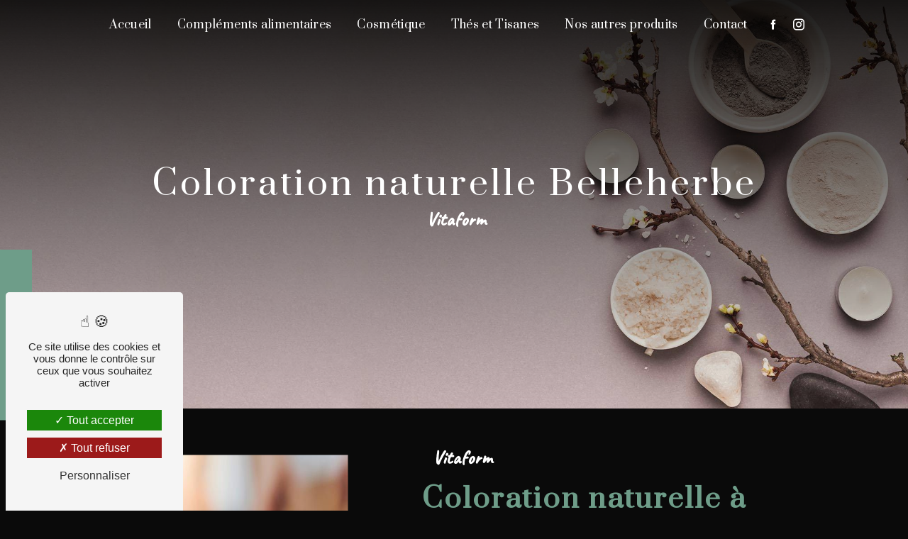

--- FILE ---
content_type: text/html; charset=UTF-8
request_url: https://vitaform-25.fr/fr/page/coloration-naturelle/belleherbe
body_size: 11721
content:
<!doctype html>
<html lang="fr">
<head>
    <meta charset="UTF-8"/>
    <meta name="viewport" content="width=device-width, initial-scale=1, shrink-to-fit=no">
    <title>Coloration naturelle Belleherbe - Vitaform</title>
    <script type="text/javascript" src="/bundles/tarteaucitron/tarteaucitron_services.js"></script>
<script type="text/javascript" src="/bundles/tarteaucitron/tarteaucitron.js"></script>
<script type="text/javascript"
        id="init_tac"
        data-iconposition="BottomLeft"
        data-bodyposition="bottom"
        data-iconsrc="/bundles/tarteaucitron/logo-cookies.svg"
        data-iconsrcdisplay="false"
        src="/bundles/tarteaucitron/inittarteaucitron.js">
</script>
                                <link rel="stylesheet" href="/css/1d74327.css" type="text/css"/>
                                <link href="https://fonts.googleapis.com/css2?family=Prata:wght@100;400;900&display=swap"
                  rel="stylesheet">
            <link rel="preconnect" href="https://fonts.googleapis.com">
            <link rel="preconnect" href="https://fonts.gstatic.com" crossorigin>
            <link href="https://fonts.googleapis.com/css2?family=Caveat:wght@500&display=swap" rel="stylesheet">    <link rel="shortcut icon" type="image/png" href="/uploads/media/images/cms/medias/cd1b6e37e520b6fd14ee4d23a7e863b216d16698.png"/><meta name="keywords" content="Coloration naturelle Belleherbe"/>
    <meta name="description" content="    La société Vitaform située près de Belleherbe vous propose ses services en Coloration naturelle. Fort de son expérience, notre équipe dynamique, soudée et serviable est à votre service. Contactez nous au 09 54 30 17 42, nous saurons vous guider.
"/>

    

                        <script src="/js/0e4889b.js"></script>
                <style>
                .primary-color {
            color: #0a0a0a;
        }

        .primary-color {
            color: #0a0a0a;
        }

        .secondary-bg-color {
            background-color: #6e9d89;
        }

        .secondary-color {
            color: #6e9d89;
        }

        .tertiary-bg-color {
            background-color: #fff;
        }

        .tertiary-color {
            color: #fff;
        }

        .config-font {
            font-family: Prata, sans-serif;
        }

        @font-face{font-family:Prata, sans-serif;font-style:normal;font-weight:400;src:local('sans serif'), local('sans-serif'), local(Prata);font-display:swap;}body{background-color:#0a0a0a}h1{color:#6e9d89;font-family:'Prata', sans-serif;letter-spacing:4px}h2{color:#6e9d89;font-family:'Prata', sans-serif;letter-spacing:2px;margin-bottom:0;font-size:2.4em}h2 strong{color:#6e9d89}h3{color:#fff;font-size:1.7em;font-family:'Caveat', cursive;letter-spacing:2px;text-transform:initial !important}h4{color:#121212;font-family:'Caveat', cursive;letter-spacing:2px}h5{color:#121212;font-family:Prata, sans-serif;letter-spacing:2px}h6{color:#121212;font-family:Prata, sans-serif;letter-spacing:2px}p,li{letter-spacing:0.02em;line-height:1.4;color:#fff}a{color:#6e9d89}a:hover,a:focus{text-decoration:none;transition:0.3s}.two-columns-content .bloc-texte li::marker{content:'\ef5e';color:#6e9d89}hr{background-color:#6e9d89;height:7px;width:20%;transition:all 0.3s ease-in-out}.two-columns-content:hover hr,.two-columns-text-content .item-content:hover hr,.three-columns-text-content .text-content:hover hr,.parallax.image-full-width-text-content .text-content:hover hr,.three-columns-2-content:hover hr{width:80%;transition:all 1.3s ease-in-out}.two-columns-content hr,.two-columns-text-content hr,.three-columns-text-content hr,.three-columns-2-content hr,.parallax.image-full-width-text-content hr{display:inline-block}.scrollTop{background-color:#6e9d89;color:#fff;border-radius:50%}.scrollTop:hover{background-color:#6e9d89;opacity:0.8;color:#fff}::-webkit-scrollbar{width:6px;background:transparent}::-webkit-scrollbar-thumb{background:#6e9d89;border-radius:15px}.btn{background:#0a0a0a;margin:0.5em;color:#fff}.btn i{background-color:#6e9d89}.btn:hover{color:#fff}.btn:after{background:rgba(60, 60, 60, 0.1)}.error-content .btn-error{border:1px solid #6e9d89;background-color:#6e9d89;color:#fff;transition:all 0.3s}.top-menu .btn{background-color:#6e9d89}.top-menu .affix-top{background-color:transparent}.top-menu .affix-top li a{font-family:Prata, sans-serif;transition:0.3s;text-align:center;color:#fff}.top-menu .affix-top li a:hover{opacity:0.5}.top-menu .affix{background-color:#0a0a0a}.top-menu .affix .justify-content-end{justify-content:flex-end !important}.top-menu .affix li a{font-family:Prata, sans-serif;transition:0.3s}.top-menu .affix li a:hover{opacity:0.5}.top-menu .navbar-brand{font-family:Prata, sans-serif}.top-menu .active > a:first-child{border-radius:5px;background-color:#6e9d89 !important;color:#fff}.top-menu .dropdown-menu li{padding:8px 15px}.top-menu .dropdown-menu li a{width:100%;color:#6e9d89}.top-menu .dropdown-menu li:first-child{border-top:1px solid #6e9d89}.top-menu .dropdown-menu .active a{color:#fff}.top-menu .navbar-blog-pages{background:#0a0a0a}@media (min-width:992px) and (max-width:1200px){.affix-top .dropdown-top-menu-bar .dropdown-menu li a{color:#6e9d89 !important}.top-menu .affix-top{background-color:transparent}.top-menu .affix-top li a{color:#fff}.top-menu .affix-top .active > a:first-child{border-radius:5px;background-color:#6e9d89 !important;color:#fff !important}.top-menu .affix-top .top-menu .dropdown-menu li a,.top-menu .affix-top .top-menu .affix-top ul li a{color:#000 !important}.top-menu .affix li{color:#6e9d89}.top-menu .affix .active > a:first-child{border-radius:5px;background-color:#6e9d89 !important;color:#fff}.top-menu .btn-call-to-action{color:#fff !important}}@media (max-width:992px){.items-content .col-lg-3.item.aos-init.aos-animate{padding:1em}.top-menu .affix .navbar-toggler,.top-menu .affix-top .navbar-toggler{background-color:#6e9d89}.top-menu .affix .navbar-nav li .nav-link,.top-menu .affix-top .navbar-nav li .nav-link,.top-menu .affix .navbar-nav li a,.top-menu .affix-top .navbar-nav li a{color:#6e9d89}.top-menu .affix .navbar-nav .dropdown-menu,.top-menu .affix-top .navbar-nav .dropdown-menu{background-color:rgba(110, 157, 137, 0.1)}.top-menu .affix .navbar-nav .navbar-toggler,.top-menu .affix-top .navbar-nav .navbar-toggler{background-color:#6e9d89}.top-menu .affix .navbar-nav .active a,.top-menu .affix-top .navbar-nav .active a{border-radius:5px;background-color:#6e9d89;color:#fff}.top-menu .affix .social-network a,.top-menu .affix-top .social-network a{color:#6e9d89}.top-menu .affix .btn-call-to-action,.top-menu .affix-top .btn-call-to-action{color:#fff}.top-menu .navbar-toggler{background-color:#6e9d89}}#sidebar{background-color:#fff}.sidebar .sidebar-header strong{color:#757575;font-family:Prata, sans-serif;letter-spacing:4px;font-size:1.5em}.sidebar li a{font-family:Prata, sans-serif;letter-spacing:1px;font-size:17px;color:#787878;transition:all 0.3s}.sidebar li ul li a{font-size:15px}.sidebar li .dropdown-toggle{color:#6e9d89 !important}.sidebar li .nav-link:hover{color:#6e9d89;padding-left:25px}.sidebar .active a:first-child{color:#6e9d89}.sidebar .social-network ul:before{background-color:#6e9d89}.sidebar .social-network ul li a{background-color:#6e9d89;color:#fff}.hamburger.is-open .hamb-top,.hamburger.is-closed .hamb-top,.hamburger.is-open .hamb-middle,.hamburger.is-closed .hamb-middle,.hamburger.is-open .hamb-bottom,.hamburger.is-closed .hamb-bottom{background:#6e9d89}.slider-content{}.slider-content h3{color:#fff}.slider-content img{max-width:300px;height:auto}.slider-content p{color:#fff}.slider-content .line-slider-content .line,.slider-content .line-slider-content .line2,.slider-content .line-slider-content .line3,.slider-content .line-slider-content .line4{background:#fff}.slider-content .carousel-indicators .active{background-color:#0a0a0a}.slider-content .btn-slider-call-to-action{color:#fff}.slider-content .btn-slider-call-to-action:after{background-color:#6e9d89}.slider-content .btn-slider-call-to-action:hover i{background-color:#fff;color:#6e9d89}.slider-content .background-pattern{opacity:0.2}.two-columns-content .img-content .parent-auto-resize-img-child a img,.two-columns-content .img-content-fullsize a img{clip-path:inset(5% 5% 5% 5%)}.two-columns-content{padding:2em}.two-columns-content .text-content{flex:0 0 60%;max-width:60%}.two-columns-content .text-content .bloc-texte{background-color:transparent}.two-columns-content .img-content,.two-columns-content .img-content-fullsize{flex:0 0 40%;max-width:40%;transition:0.5s all}.two-columns-content .img-content img,.two-columns-content .img-content-fullsize img{border-radius:6px !important}.two-columns-content h2,.two-columns-content h3,.two-columns-content strong{transition:0.5s all}@media (min-width:1200px) and (max-height:740px){.banner-content h1{font-size:2.5em !important}.banner-content .logo-content img{max-width:150px !important}.banner-content{height:80vh !important}}@media (min-width:1025px) and (max-width:1919px){.parallax.image-full-width-text-content .text-content{min-width:145%}}.parallax.image-full-width-text-content .text-content{min-width:145%}.two-columns-presentation-content .bloc-left h3{color:#6e9d89}.two-columns-presentation-content .bloc-left h1,.two-columns-presentation-content .bloc-left h2,.two-columns-presentation-content .bloc-left p,.two-columns-presentation-content .bloc-left span{color:#fff}.two-columns-presentation-content .bloc-left .opacity-left{background-color:#0a0a0a}.two-columns-presentation-content .bloc-left .logo-content img{max-width:300px;height:auto}.two-columns-presentation-content .bloc-right h1,.two-columns-presentation-content .bloc-right h2,.two-columns-presentation-content .bloc-right h3,.two-columns-presentation-content .bloc-right p,.two-columns-presentation-content .bloc-right span{color:#111}.two-columns-presentation-content .bloc-right .opacity-right{background-color:#6e9d89}.two-columns-presentation-content .bloc-right .logo-content img{max-width:300px;height:auto}.two-columns-presentation-content .typewrite{color:#525252;font-family:Prata, sans-serif;font-size:2em}.three-columns-text-content{background-color:#0a0a0a}.two-columns-slider-content .text-content .bloc-left{background-color:#fff;-webkit-box-shadow:10px 10px 29px -23px rgba(0, 0, 0, 1);-moz-box-shadow:10px 10px 29px -23px rgba(0, 0, 0, 1);box-shadow:10px 10px 29px -23px rgba(0, 0, 0, 1)}.two-columns-slider-content .text-content .bloc-right{background-color:#fff;-webkit-box-shadow:-10px 10px 29px -23px rgba(0, 0, 0, 1);-moz-box-shadow:-10px 10px 29px -23px rgba(0, 0, 0, 1);box-shadow:-10px 10px 29px -23px rgba(0, 0, 0, 1)}.two-columns-slider-content .carousel-caption span{color:#fff;font-family:Prata, sans-serif;font-style:italic;letter-spacing:2px}.two-columns-slider-content .carousel-indicators .active{background-color:#6e9d89}.video-container .text-content img{max-height:300px}.video-container h1{display:none}.video-container h2{font-size:2em;text-transform:initial}.icofont-rounded-down:before{content:"\e824"}.video-container .text-content img{padding-bottom:2%}.video-container .opacity-video{background-color:#000;opacity:0.5}.video-container .text-content{align-items:center !important;justify-content:center !important;width:100% !important}.video-container .text-content h3,.video-container .text-content h1{color:#fff;text-shadow:1px 1px grey}.video-container .text-content img{max-width:300px;height:auto}.video-container .text-content h2,.video-container .text-content p{color:#fff;text-shadow:1px 1px grey}.video-container .text-content .btn-video-call-to-action{color:#fff}.video-container .text-content .btn-video-call-to-action:after{background-color:#6e9d89}.video-container .text-content .btn-video-call-to-action:hover i{background-color:#fff;color:#6e9d89}.banner-content .opacity-banner{opacity:0.9}.banner-content .logo-content{text-align:left}.banner-content .logo-content img{height:auto;max-width:200px}.banner-content{height:60vh}.banner-content h1,.banner-content h2,.banner-content h3,.banner-content h4,.banner-content h5,.banner-content h6,.banner-content p{color:white}.banner-content h2{letter-spacing:0;font-family:'Prata', cursive;padding-bottom:15px}.banner-video-content .opacity-banner{opacity:0.1;background-color:#000}.form-contact-content option{color:#fff !important}.form-contact-content{background-color:#070707;padding:3em 5em 3em !important;color:#fff}.form-contact-content input{color:#fff !important}.form-contact-content h4{font-size:2.5em;color:#6e9d89}.form-contact-content .btn-contact-form:hover:before{background-color:#6e9d89}.form-contact-content .form-control:focus{border-color:#6e9d89;box-shadow:0 0 0 0.2em rgba(110, 157, 137, 0.35)}.form-contact-content .sending-message i{color:#6e9d89}.form-control,.form-control:focus{background-color:#0a0a0a}.form-control,.form-control:focus,.form-check-label,.form-contact-content .recaptcha-text,form{color:#fff !important}.form-control,.form-control:focus{border-bottom:2px solid #6e9d89 !important}.recaptcha-text a{color:#6e9d89}.form-guest-book-content h4{font-size:2.5em;color:#6e9d89}.form-guest-book-content .btn-guest-book-form:hover:before{background-color:#6e9d89}.form-guest-book-content .btn-guest-book-form:hover i{background-color:#6e9d89}.form-guest-book-content .form-control:focus{border-color:#6e9d89;box-shadow:0 0 0 0.2em rgba(246, 224, 176, 0.35)}.form-guest-book-content .sending-message i{color:#6e9d89}.chosen-container .highlighted{background-color:#6e9d89}.activity-template-4 .card-slider .slick-prev,.activity-template-4 .card-slider .slick-next{border-top:4px solid #6e9d89;border-right:4px solid #6e9d89}.slick-dots li button,.slick-dots li button:before{color:#fff !important}.activity-template-4 .card-slider .slide .card .card-body{background:#0a0a0a;height:40%;width:100%;border-radius:0;text-align:center;align-items:center}.activity-template-3 ul{min-height:500px;height:70vh}.activity-template-3 ul li h3{text-transform:uppercase !important;font-family:Prata, sans-serif}.activity-template-3 ul li .section-content .inner{margin-top:40%}.activity-content{padding:3em 0}.activity-content .activity-template-1 .btn-content a{font-family:Prata, sans-serif;background-color:#6e9d89;color:#fff}.activity-content .activity-template-1 .btn-content a:hover{background-color:#fff;color:#6e9d89;border:1px solid #6e9d89}.activity-template-4 .card-slider .slide .card{height:444px}.activity-template-4 .card-slider .slide .card:hover .card-body{background:#6e9d89}.partners-content{background-color:#0a0a0a}.partners-content .owl-prev,.partners-content .owl-next{background-color:#6e9d89 !important;color:#fff}.partners-content p{font-family:Prata, sans-serif}.guest-book-content .item .avatar{background-color:#6e9d89;color:#fff}.guest-book-content strong{font-family:Prata, sans-serif;color:#6e9d89}.guest-book-content p{font-family:Prata, sans-serif}.informations-content{background-color:#c469a2}.informations-content p,.informations-content strong{font-family:Prata, sans-serif;color:#fff}.informations-content i{color:#fff}.informations-content .item-content .item a{color:#fff}.informations-content .item-content{justify-content:center}.footer-content{background-color:#0a0a0a;color:#fff}.footer-content .btn-seo{font-family:Prata, sans-serif}.footer-content a{color:#fff}.seo-page .banner-content h1{text-align:center}.seo-page h3{letter-spacing:0 !important}.seo-page .information-seo-item-icon i{color:#6e9d89}.seo-page .form-control:focus{border-color:#6e9d89;box-shadow:0 0 0 0.2em rgba(110, 157, 137, 0.35)}.seo-page .form-title{font-family:Prata}.seo-page .sending-message i{color:#6e9d89}.articles-list-content .item-category{font-family:Prata, sans-serif;color:#fff;background-color:#6e9d89}.articles-list-content .btn-article{background-color:#6e9d89;color:#fff;border:none}.article-page-content .category-article-page{font-family:Prata, sans-serif;color:#fff;background-color:#6e9d89}.services-list-content .item-content .item .category{font-family:Prata, sans-serif;color:#6e9d89}.services-list-content .item-content .item .link{font-family:Prata, sans-serif;letter-spacing:5px}.service-page-content .category-service-page{font-family:Prata, sans-serif;color:#fff;background-color:#6e9d89}.products-list-content .item-content .item .category{font-family:Prata, sans-serif;color:#6e9d89}.products-list-content .item-content .item .link{font-family:Prata, sans-serif;letter-spacing:5px}.product-page-content .category-product-page{font-family:Prata, sans-serif;color:#fff;background-color:#6e9d89}.document-content .background-pattern{background-color:#6e9d89}.document-content .title-content strong{font-family:Prata, sans-serif}.items-content{background-color:#6e9d89}.items-content h3,.items-content h2,.items-content p{color:#0a0a0a}.after-before-content h1,.after-before-content h2,.after-before-content h3,.after-before-content h4{font-family:Prata, sans-serif;color:#6e9d89}.collapse-container .btn-collapse{color:#121212}.collapse-container .icofont-container{background-color:#6e9d89}.schedule-content{background-color:#6e9d89}.schedule-content h3{width:auto;background:transparent}.schedule-content .schedule-content-items:nth-child(2n+1){background:rgba(255, 255, 255, 0.8)}.schedule-content .schedule-content-items-active{background-color:rgba(0, 0, 0, 0.7);color:#fff}.newsletter-content h3{width:auto;background:transparent}.newsletter-content a{color:#0a0a0a}.newsletter-content .opacity-newsletter{background-color:rgba(110, 157, 137, 0.8)}#tarteaucitronIcon img{width:50px}.gallery-type-4::-webkit-scrollbar-thumb{background:#6e9d89}.gallery-content h2{color:#fff}.gallery-content .img-thumbnail{background-color:#6e9d89;border:0}.slider-content h1{white-space:initial;font-size:4em}.slider-content .home-slider-text .content .logo-content{justify-content:start}.slider-content .home-slider-text .btn-slider-content{justify-content:start !important}.slider-content .home-slider-text .container{margin-left:0}.slider-content .home-slider-text h2{font-family:'Advent Pro', sans-serif;letter-spacing:18px}.slider-content .background-opacity-slider{background:linear-gradient(180deg, rgba(0, 0, 0, 0) 0%, rgba(0, 0, 0, 1) 100%)}.activity-content .activity-template-1 .btn-content a{background-color:transparent;color:#fff;position:relative;top:-8em}.activity-content .activity-template-1 p{display:none}.display-media-right .bloc-texte{background:url(/uploads/media/images/cms/medias/88745c96600dd8364bd55a44624195e4.png);background-repeat:no-repeat;background-size:contain}.two-columns-content .img-content .parent-auto-resize-img-child a img{border-radius:0px;box-shadow:none;position:initial}.two-columns-content .img-content{padding:0em}.two-columns-content .bloc-texte{padding:1em 5em}.display-media-left{background:#050505}.display-media-left .bloc-texte{background:#050505}.tc-top.two-columns-content{padding:5% 5% 0%}.tc-bottom.two-columns-content{padding:0% 5% 5%}.tc-alone{padding:5%}.two-columns-text-content{background-color:#000}.two-columns-text-content .item-content{display:flex;flex-direction:column;justify-content:center}.two-columns-text-content h2,.two-columns-text-content p,.two-columns-text-content a{color:#fff}.banner-content .content-btn{justify-content:start}.banner-content .opacity-banner{background:linear-gradient(0deg, rgba(0, 0, 0, 0) 0%, rgba(0, 0, 0, 1) 100%)}.google{position:fixed;top:80%;width:12em;margin-top:-4.5em;z-index:100;left:15px;background-color:#6e9d89;padding:1em 3em}.kXaVQX{display:none !important}.kvkbls{color:#fff !important}.ejuKPv{color:#fff !important}.partenaires.text-bloc-content{padding:2em 0em}.top-menu img{height:55px !important;width:auto !important;padding:2%}.top-menu .justify-content-end{justify-content:center}.affix-top .navbar-collapse{justify-content:center !important}.affix-top .navbar-brand{display:none}.top-menu .affix li a img{display:none}.top-menu .active > a:first-child{height:auto}.affix.navbar{box-shadow:2px 2px 12px #000;top:10px}.parallax.image-full-width-text-content .col-md-6{background:transparent !important;background-color:transparent !important;border:0 !important;box-shadow:none !important}.parallax.image-full-width-text-content h3,.parallax.image-full-width-text-content p{color:#fff}.parallax.image-full-width-text-content h2{color:#eec3c5}.image-full-width-text-content h2{color:#0a0a0a}.image-full-width-text-content p,.image-full-width-text-content h3{color:#0a0a0a}.image-full-width-text-content .col-md-6{background-color:rgba(255, 255, 255, 0.7);border:5px #6e9d89 solid;padding:3rem;transition:all 0.3s;border-radius:15px}.image-full-width-text-content:hover .col-md-6{border:5px #6e9d89 solid;transform:scale(1.02);box-shadow:1px 3px 5px 1px rgba(0, 0, 0, 0.5);transition:all 0.3s;background-color:rgba(255, 255, 255, 0.8)}.image-full-width-text-content .blc,.image-full-width-text-content .blc p,.image-full-width-text-content .blc h1,.image-full-width-text-content .blc h2,.image-full-width-text-content .blc h3{color:#fff !important}.vertical-h4.two-columns-content h4{color:#fff;background-color:transparent;transition:0.2s ease-in-out;writing-mode:vertical-rl;text-orientation:mixed;position:absolute;left:0%;top:0px;font-size:1.2em;text-transform:initial;font-weight:300;padding:7% 1%}.vertical-h4.two-columns-content:hover h4,.vertical2-h4.two-columns-content:hover h4{background-color:#6e9d89;color:#fff;transition:0.6s ease-in-out}.vertical2-h4 h4{writing-mode:vertical-rl;text-orientation:mixed;position:absolute;right:0%;top:0px;font-size:1.2em;text-transform:initial;font-weight:300;background-color:transparent;padding:1%;padding:7% 1%;color:#fff}figure.snip0019{font-family:'Raleway', Arial, sans-serif;color:#fff;position:relative;overflow:hidden;max-height:100%;width:100%;background:#000;text-align:center}figure.snip0019 *{-webkit-box-sizing:border-box;box-sizing:border-box}figure.snip0019 img{opacity:1;width:100%;-webkit-transition:opacity 0.35s;transition:opacity 0.35s}figure.snip0019 figcaption{position:absolute;top:0;left:0;width:100%;height:100%;text-align:left}figure.snip0019 figcaption > div{float:left;height:100%;overflow:hidden;width:50%;position:relative}figure.snip0019 figcaption::before{position:absolute;top:50%;bottom:50%;left:50%;width:2px;content:'';opacity:0;background-color:rgba(255, 255, 255, 0);-webkit-transition:all 0.4s;transition:all 0.4s;-webkit-transition-delay:0.6s;transition-delay:0.6s}figure.snip0019 h2,figure.snip0019 p{margin:0;padding:20px;opacity:0;position:absolute;top:0;width:100%;left:0;-webkit-transition:opacity 0.45s, -webkit-transform 0.45s;transition:opacity 0.45s, -webkit-transform 0.45s, -moz-transform 0.45s, -o-transform 0.45s, transform 0.45s}figure.snip0019 h2{text-align:right;display:inline-block;word-spacing:-0.1em;font-weight:300;text-transform:uppercase;bottom:0;background:rgba(0, 0, 0, 0.5);-webkit-transform:translate3d(50%, 0%, 0);transform:translate3d(50%, 0%, 0);-webkit-transition-delay:0s;transition-delay:0s;display:flex;flex-direction:column;justify-content:center;color:#fff}figure.snip0019 h2 span{font-weight:800;color:#6e9d89}figure.snip0019 p{display:block;bottom:0;text-align:left;font-weight:300;top:0%;color:#000;background:#fff;-webkit-transform:translate3d(-50%, 0%, 0);transform:translate3d(-50%, 0%, 0);-webkit-transition-delay:0s;transition-delay:0s;display:flex;flex-direction:column;justify-content:center;font-size:20px}figure.snip0019 a{left:0;right:0;top:0;bottom:0;position:absolute;color:#fff}figure.snip0019:hover img{opacity:0.7}figure.snip0019:hover figcaption h2,figure.snip0019:hover figcaption p{-webkit-transform:translate3d(0%, 0%, 0);transform:translate3d(0%, 0%, 0);-webkit-transition-delay:0.3s;transition-delay:0.3s}figure.snip0019:hover figcaption h2{opacity:1}figure.snip0019:hover figcaption p{opacity:1}figure.snip0019:hover figcaption::before{background:#fff;top:0px;bottom:0px;opacity:1;-webkit-transition-delay:0s;transition-delay:0s}.three-columns-text-content{background-color:#0a0a0a}html{overflow-x:hidden}@media (max-width:1300px){.banner-content h1{font-size:3em !important}.banner-content h2{font-size:1.5em !important}.items-content h3{font-size:1.3em}.items-content h4{font-size:2em !important}figure.snip0019 h2{font-size:1.5em}figure.snip0019 p{font-size:16px}}@media (max-width:1024px){.banner-content h1{font-size:3em !important}.banner-content h2{font-size:1.5em !important}.navbar-top .navbar-brand img{max-width:68px}.items-content .item .image img{max-width:230px}.items-content{padding:2em}.items-content h3{font-size:1.1em}h2{font-size:2em}figure.snip0019 h2{font-size:1.1em}figure.snip0019 p{font-size:14px}}@media (max-width:992px){.parallax.image-full-width-text-content .text-content{min-width:100% !important}.banner-content{height:55vh}.banner-content .logo-content img{height:auto;max-width:150px}.banner-content h1{font-size:2em !important}.text-bloc-content{padding:2em 2em !important}.two-columns-content hr{background-size:contain !important}.two-columns-content:hover hr{width:92% !important;height:20px;background-size:contain !important}.two-columns-content .text-content{flex:0 0 100% !important;max-width:100% !important}.two-columns-content .text-content .bloc-texte{padding:3em 0em}.two-columns-content .text-content .bloc-texte hr{width:90%;height:20px}.two-columns-content .img-content,.two-columns-content .img-content-fullsize{flex:0 0 100% !important;max-width:100% !important}.video-container .text-content h2{font-size:1em !important}.video-container .text-content h1{font-size:1em !important}.link-id-content .content-btn .btn-link-id{padding:5% !important;width:fit-content !important}.collapse-container{padding:2em 0em !important}.form-contact-content{padding:3em 2em 3em !important}.visite{padding:2em 1em !important}.visite img{height:100% !important;width:100% !important}.form-contact-content h4{font-size:1.5em}.form-contact-content img{height:50% !important;width:50% !important}.slider-content .home-slider-text h1{font-size:3em}.items-content h3{font-size:1em}.items-content h2{font-size:2em}}@media (max-width:575.98px){.video-container .text-content .content .logo-content img{max-height:150px !important}.slider-content .home-slider-text h1{font-size:2em}.slider-content .home-slider-text h2{letter-spacing:4px}.google{display:none}.items-content .item .image img{max-width:300px}.items-content h3{font-size:1.2em}.top-menu img{height:32px !important}.two-columns-content .bloc-texte{padding:2em}.image-full-width-text-content .col-md-6{padding:2em 1em}.banner-content h2{letter-spacing:6px}.two-columns-content .bloc-texte h3{font-size:1em}h1{font-size:2em}.top-menu .affix-top li a{color:#0a0c0d !important}figure.snip0019 h2{font-size:1.1em}figure.snip0019 p{font-size:14px}#content{margin-top:0px}.banner-content{margin-top:0px}.top-menu .navbar-toggler{margin-right:20px;margin-left:20px}}.picfixed{position:fixed;bottom:45px;left:15px;z-index:999;padding:0}@media (max-width:992px){.picfixed{bottom:10px}}.marron{background-color:#0a0a0a;color:#fff}.marron h2{color:#fff}.collapse-container .card .card-header{background-color:#6e9d89}.collapse-container .card .card-header .btn-collapse{font-weight:bold;font-size:1.1em}.collapse-container .card .card-body{border-radius:0;background-color:#f7f1e6}.collapse1{padding-bottom:0 !important}.collapse2{padding-top:0 !important}.link-id-content .opacity{background-color:#6e9d89}.link-id-content .container{max-width:100% !important}.link-id-content .content-btn .btn-link-id:hover{background-color:#191919;opacity:1}.bg{background:url(/uploads/media/images/cms/medias/a05946710c27532fb73437366e44d5f0.jpeg);background-size:cover}.bg-color{background:url(/uploads/media/images/cms/medias/a05946710c27532fb73437366e44d5f0.jpeg);background-size:cover;color:white;padding:8em 15em}.bg-color .aos-init{border-left:4px solid white;padding-left:5em}.bg-color .aos-init h2{color:white;font-weight:300}.bg-color .aos-init h2 strong{color:white}.bg-color .aos-init h3{color:#f8dead}.legal-notice-content a{color:#6e9d89}.horaire{background:none;position:fixed;bottom:130px;padding:0;left:-236px;z-index:100000;margin:0 !important;transition:left 0.5s ease}.horaire:hover{left:0;transition:left 0.5s ease}.horaire hr{border:1px solid #6e9d89;margin:10px 0%;display:inline-block;width:80%;height:5px}.horaire .animation-content{border-radius:0;border:none}.horaire p{color:#fff !important}.horaires{background-color:#0a0a0a;color:#fff;z-index:100000;text-align:center;padding:15px 35px;transition:left 0.3s ease 0.3s}.horaires h3{font-family:sans-serif;color:#fff;font-size:1.3em;position:absolute;transform:rotate(-90deg);background-color:#6e9d89;width:105%;padding:15px;right:-145px;bottom:32%;border-radius:0;text-align:center;font-weight:500}.horaires p{font-size:1.05em;font-family:Prata, sans-serif;margin-bottom:0;color:#fff}@media (max-width:992px){.horaire{display:none}}.pink{background-color:#6e9d89}.pink h2,.pink p{color:white}@media (min-width:1920px) and (max-width:2500px){.pink{padding:2% 20% !important}}
            </style>

            <!-- Matomo -->
<script type="text/javascript">
  var _paq = window._paq = window._paq || [];
  /* tracker methods like "setCustomDimension" should be called before "trackPageView" */
  _paq.push(['trackPageView']);
  _paq.push(['enableLinkTracking']);
  (function() {
    var u="https://vistalid-statistiques.fr/";
    _paq.push(['setTrackerUrl', u+'matomo.php']);
    _paq.push(['setSiteId', '5199']);
    var d=document, g=d.createElement('script'), s=d.getElementsByTagName('script')[0];
    g.type='text/javascript'; g.async=true; g.src=u+'matomo.js'; s.parentNode.insertBefore(g,s);
  })();
</script>
<!-- End Matomo Code -->

        
</head>
<body class="container-fluid row ">
<div class="container-fluid">
                            <div class="top-menu">
                <nav id="navbar" class="navbar navbar-expand-lg fixed-top navbar-top affix-top">
                    <a class="navbar-brand" href="/fr">
                                                    <img  alt="etiquette Vita_page-0001"  title="etiquette Vita_page-0001"  src="/uploads/media/images/cms/medias/thumb_/cms/medias/67ab113ea5afc_images_medium.jpeg"  width="1000"  height="946"  srcset="/uploads/media/images/cms/medias/thumb_/cms/medias/67ab113ea5afc_images_small.jpeg 200w, /uploads/media/images/cms/medias/thumb_/cms/medias/67ab113ea5afc_images_medium.jpeg 1000w, /uploads/media/images/cms/medias/0d1e224021fb7ef97ed7ab590368822c42404f38.jpeg 312w"  sizes="(max-width: 1000px) 100vw, 1000px"  loading="lazy" />
                                            </a>
                    <button class="navbar-toggler" type="button" data-toggle="collapse" data-target="#navbarsExampleDefault"
                            aria-controls="navbarsExampleDefault" aria-expanded="false" aria-label="Nav Bar">
                        <span class="navbar-toggler-icon"></span>
                    </button>

                    <div class="collapse navbar-collapse justify-content-end" id="navbarsExampleDefault">
                                                                                <ul class="navbar-nav">
                            
                <li class="first">                    <a class="nav-link" href="/fr/page/accueil">Accueil</a>
    
                            

    </li>


                    
                <li class="">                    <a class="nav-link" href="/fr/page/complements-alimentaires">Compléments alimentaires</a>
    
                            

    </li>


                    
                <li class="">                    <a class="nav-link" href="/fr/page/cosmetique">Cosmétique</a>
    
                            

    </li>


                    
                <li class="">                    <a class="nav-link" href="/fr/page/thes-et-tisanes">Thés et Tisanes</a>
    
                            

    </li>


                    
                <li class="">                    <a class="nav-link" href="/fr/page/nos-autres-produits">Nos autres produits</a>
    
                            

    </li>


                    
                <li class="last">                    <a class="nav-link" href="/fr/page/contact">Contact</a>
    
                            

    </li>



    </ul>


                                                                            
                                                <div class="social-network">
                                                            <ul>
                                                                            <li>
                                            <a target="_blank" href="https://www.facebook.com/profile.php?id=100090516468992">
                                                <i class="icofont-facebook"></i>
                                            </a>
                                        </li>
                                                                                                                <li>
                                            <a target="_blank" href="https://www.instagram.com/vitaform_25/">
                                                <i class="icofont-instagram"></i>
                                            </a>
                                        </li>
                                                                                                                                            </ul>
                                                    </div>
                                            </div>
                </nav>
            </div>
                        
        <div class="horaire">
            <div class="horaires">
                <h3>Horaires</h3>
                <p><strong>Mardi au vendredi</strong></p>
                <hr>
                <p>9h - 12h</p>
                <p>14h - 19h</p>
                
                <p><strong>Samedi</strong></p>
                <hr>
                <p>9h - 12h</p>
                <p>14h - 18h</p>
            </div>
        </div>
        
        <div role="main" id="content"
         class="margin-top-main container-fluid">
                <div class="container-fluid">
                        <div id="close-sidebar-content">
                    <div class="container-fluid seo-page">
        <div class="container-fluid banner-content"
                                    style="background: url('/uploads/media/images/cms/medias/thumb_/cms/medias/63e4bddada94b_images_large.jpeg') no-repeat center center; background-size: cover;"
                        >
            <div class="opacity-banner"></div>
            <div class="container">
                <div class="col-md-12 text-banner-content">
                    <h1>Coloration naturelle Belleherbe</h1>
                </div>
                <div class="col-md-12 text-banner-content">
                    <h3>Vitaform</h3>
                </div>
            </div>
        </div>
        <div class="container-fluid two-columns-content">
            <div class="row row-eq-height ">
                <div class="col-md-12 col-lg-6 img-content">
                    <div class="parent-auto-resize-img-child">
                                                    <a href="/uploads/media/images/cms/medias/thumb_/cms/medias/63e4bdd28cfbb_images_large.jpeg"
                               data-lightbox="bougies-vitaform.jpeg"
                               data-title="bougies-vitaform.jpeg">
                                <img  alt="Coloration naturelle Belleherbe"  title="Coloration naturelle Belleherbe"  src="/uploads/media/images/cms/medias/thumb_/cms/medias/63e4bdd28cfbb_images_medium.jpeg"  width="1000"  height="669"  srcset="/uploads/media/images/cms/medias/thumb_/cms/medias/63e4bdd28cfbb_images_picto.jpeg 25w, /uploads/media/images/cms/medias/thumb_/cms/medias/63e4bdd28cfbb_images_small.jpeg 200w, /uploads/media/images/cms/medias/thumb_/cms/medias/63e4bdd28cfbb_images_medium.jpeg 1000w, /uploads/media/images/cms/medias/thumb_/cms/medias/63e4bdd28cfbb_images_large.jpeg 2300w, /uploads/media/images/cms/medias/25da7cf5a2b87731ba5ee575f2af87f29bacc633.jpeg 2300w"  sizes="(max-width: 1000px) 100vw, 1000px"  class="auto-resize"  loading="lazy" />
                            </a>
                                            </div>
                </div>
                <div class="col-md-12 col-lg-6 text-content">
                    <div class="col-md-12 bloc-texte">
                        <div class="col-md-12">
                            <h3>Vitaform</h3>
                        </div>
                        <div class="col-md-12">
                            <h2>Coloration naturelle à Belleherbe</h2>
                        </div>
                        <div class="position-text">
                            <p>L’entreprise <strong>Vitaform</strong> vous propose ses services en <strong>Coloration naturelle</strong>, si vous habitez à <strong>Belleherbe</strong>. Entreprise usant d’une expérience et d’un savoir-faire de qualité, nous mettons tout en oeuvre pour vous satisfaire. Nous vous accompagnons ainsi dans votre projet de <strong>Coloration naturelle</strong> et sommes à l’écoute de vos besoins. Si vous habitez à <strong>Belleherbe</strong>, nous sommes à votre disposition pour vous transmettre les renseignements nécessaires à votre projet de <strong>Coloration naturelle</strong>. Notre métier est avant tout notre passion et le partager avec vous renforce encore plus notre désir de réussir. Toute notre équipe est qualifiée et travaille avec propreté et rigueur.</p>
                        </div>
                        <div class="container btn-content">
                            <a href="/fr/page/accueil" class="btn btn-seo">
                                <i class="icofont-arrow-right"></i> En savoir plus
                            </a>
                            <a href="#contact-form" class="btn btn-seo">
                                <i class="icofont-location-arrow"></i> Contactez-nous
                            </a>
                        </div>
                    </div>
                </div>
            </div>
        </div>
        <div class="container-fluid informations-content">
            <div class="col-xl-12 item-content">
                                        <div class="item col-lg-12 col-xl-4" data-aos="fade-down">
        <div class="row">
            <div class="col-lg-12 col-xl-4 icon-content">
                <i class="icofont-location-pin"></i>
            </div>
            <div class="col-lg-12 col-xl-8 informations">
                <div class="col-12">
                    <strong>Adresse</strong>
                </div>
                <div class="col-12">
                    <p>18 Rue Montalembert, 25120 Maîche</p>
                </div>
            </div>
        </div>
    </div>
    <div class="col-lg-12 col-xl-4" data-aos="fade-up">
        <div class="item">
            <div class="row">
                <div class="col-lg-12 col-xl-4  icon-content">
                    <i class="icofont-phone"></i>
                </div>
                <div class="col-lg-12 col-xl-8  informations">
                    <div class="col-12">
                        <strong>Téléphone</strong>
                    </div>
                    <div class="col-12">
                        <p><a href='tel:09 54 30 17 42'>09 54 30 17 42</a></p>
                                            </div>
                </div>
            </div>
        </div>
    </div>
    <div class="col-lg-12 col-xl-4" data-aos="fade-down">
        <div class="item">
            <div class="row">
                <div class="col-lg-12 col-xl-4 icon-content">
                    <i class="icofont-letter"></i>
                </div>
                <div class="col-lg-12 col-xl-8 informations">
                    <div class="col-12">
                        <strong>Email</strong>
                    </div>
                    <div class="col-12">
                        <p><a href='mailto:vitaform25@gmail.com'>vitaform25@gmail.com</a></p>
                    </div>
                </div>
            </div>
        </div>
    </div>
                            </div>
        </div>
        <div
                class="form-contact-content" data-aos="fade-down"
        >
                <div id="contact-form">
            <div class="container-fluid form-content">
                                    <div class="form-title-page">
                        N&#039;hésitez pas à nous contacter
                    </div>
                                                    <div class="container">
                                                                                    <div class="form_errors" data-message=""></div>
                                                                                                                <div class="form_errors" data-message=""></div>
                                                                                                                <div class="form_errors" data-message=""></div>
                                                                                                                <div class="form_errors" data-message=""></div>
                                                                                                                <div class="form_errors" data-message=""></div>
                                                                                                                <div class="form_errors" data-message=""></div>
                                                                                                                                                    <div class="form_errors" data-message=""></div>
                                                                    <div class="form_errors" data-message=""></div>
                                                                                                                                                <div class="form_errors" data-message=""></div>
                                                                                                                <div class="form_errors" data-message=""></div>
                                                                                                                <div class="form_errors" data-message=""></div>
                                                                        </div>
                                <form name="front_contact" method="post">
                <div class="container">
                    <div class="row justify-content-center">
                        <div class="col-lg-3">
                            <div class="form-group">
                                <input type="text" id="front_contact_first_name" name="front_contact[first_name]" required="required" class="form-control" placeholder="Prénom" />
                            </div>
                        </div>
                        <div class="col-lg-3">
                            <div class="form-group">
                                <input type="text" id="front_contact_last_name" name="front_contact[last_name]" required="required" class="form-control" placeholder="Nom" />
                            </div>
                        </div>
                        <div class="col-lg-3">
                            <div class="form-group">
                                <input type="tel" id="front_contact_phone" name="front_contact[phone]" class="form-control" placeholder="Téléphone" />
                            </div>
                        </div>
                        <div class="col-lg-3">
                            <div class="form-group">
                                <input type="email" id="front_contact_email" name="front_contact[email]" required="required" class="form-control" placeholder="Email" />
                            </div>
                        </div>
                        <div class="col-lg-12 mt-1">
                            <div class="form-group">
                                <input type="text" id="front_contact_subject" name="front_contact[subject]" required="required" class="form-control" placeholder="Objet" />
                            </div>
                        </div>
                        <div class="col-lg-12 mt-1">
                            <div class="form-group ">
                                <div id="front_contact_spam_front_contact"><div><label for="front_contact_spam_front_contact_spam_front_contact" class="required">Combien font trois plus six</label><select id="front_contact_spam_front_contact_spam_front_contact" name="front_contact[spam_front_contact][spam_front_contact]" class="form-control"><option value="0">0</option><option value="1">1</option><option value="2">2</option><option value="3">3</option><option value="4">4</option><option value="5">5</option><option value="6">6</option><option value="7">7</option><option value="8">8</option><option value="9">9</option><option value="10">10</option><option value="11">11</option><option value="12">12</option><option value="13">13</option><option value="14">14</option><option value="15">15</option><option value="16">16</option><option value="17">17</option><option value="18">18</option><option value="19">19</option><option value="20">20</option></select></div><input type="hidden" id="front_contact_spam_front_contact_verification_front_contact" name="front_contact[spam_front_contact][verification_front_contact]" value="9" /></div>
                            </div>
                        </div>
                        <div class="col-lg-12 mt-1">
                            <div class="form-group ">
                                <textarea id="front_contact_message" name="front_contact[message]" required="required" class="form-control" placeholder="Message" rows="6"></textarea>
                            </div>
                        </div>
                        <div class="col-lg-12">
                            <div class="form-group ">
                                <div class="form-check">
                                    <input type="checkbox" id="front_contact_legal" name="front_contact[legal]" required="required" class="form-check-input" required="required" value="1" />
                                    <label class="form-check-label"
                                           for="contact_submit_contact">En cochant cette case, j&#039;accepte les conditions particulières ci-dessous **</label>
                                </div>
                            </div>
                        </div>
                        <div class="col-lg-12 mt-1">
                            <div class="form-group text-right">
                                <button type="submit" id="front_contact_submit_contact" name="front_contact[submit_contact]" class="btn btn-contact-form">Envoyer</button>
                            </div>
                        </div>
                    </div>
                </div>
                                <input type="hidden" id="front_contact_selected_society" name="front_contact[selected_society]" value="vitaform25@gmail.com" />
                
            <link rel="stylesheet" href="/bundles/prrecaptcha/css/recaptcha.css">
    
    <script src="https://www.google.com/recaptcha/api.js?render=6LeDjR0lAAAAAH9QGJVzpVndzUhOcKI-ILrjpHGX" async defer></script>

    <script >
        document.addEventListener("DOMContentLoaded", function() {
            var recaptchaField = document.getElementById('front_contact_captcha');
            if (!recaptchaField) return;

            var form = recaptchaField.closest('form');
            if (!form) return;

            form.addEventListener('submit', function (e) {
                if (recaptchaField.value) return;

                e.preventDefault();

                grecaptcha.ready(function () {
                    grecaptcha.execute('6LeDjR0lAAAAAH9QGJVzpVndzUhOcKI-ILrjpHGX', {
                        action: 'form'
                    }).then(function (token) {
                        recaptchaField.value = token;
                        form.submit();
                    });
                });
            });
        });
    </script>

    
    <input type="hidden" id="front_contact_captcha" name="front_contact[captcha]" />

            <div class="recaptcha-text">
            Ce site est protégé par reCAPTCHA. Les
    <a href="https://policies.google.com/privacy">règles de confidentialité</a>  et les
    <a href="https://policies.google.com/terms">conditions d'utilisation</a>  de Google s'appliquent.

        </div>
    <input type="hidden" id="front_contact__token" name="front_contact[_token]" value="Whufo2n2N8yAL-Lvb85_f5_ZDwTO1ZYLFedKJlYH8pw" /></form>
            </div>
            <div class="container">
                <p class="legal-form">**
                    Les données personnelles communiquées sont nécessaires aux fins de vous contacter et sont enregistrées dans un fichier informatisé. Elles sont destinées à Vitaform et ses sous-traitants dans le seul but de répondre à votre message. Les données collectées seront communiquées aux seuls destinataires suivants: Vitaform 18 Rue Montalembert, 25120 Maîche vitaform25@gmail.com. Vous disposez de droits d’accès, de rectification, d’effacement, de portabilité, de limitation, d’opposition, de retrait de votre consentement à tout moment et du droit d’introduire une réclamation auprès d’une autorité de contrôle, ainsi que d’organiser le sort de vos données post-mortem. Vous pouvez exercer ces droits par voie postale à l'adresse 18 Rue Montalembert, 25120 Maîche ou par courrier électronique à l'adresse vitaform25@gmail.com. Un justificatif d'identité pourra vous être demandé. Nous conservons vos données pendant la période de prise de contact puis pendant la durée de prescription légale aux fins probatoires et de gestion des contentieux. Vous avez le droit de vous inscrire sur la liste d'opposition au démarchage téléphonique, disponible à cette adresse: <a target='_blank' href='https://www.bloctel.gouv.fr/'>Bloctel.gouv.fr</a>. Consultez le site cnil.fr pour plus d’informations sur vos droits.
                </p>
            </div>
        </div>
    </div>
    </div>
            </div>
        </div>
        <footer class="footer-content">
    <div class="container text-center seo-content">
        <a class="btn btn-seo" data-toggle="collapse" href="#frequently_searched" role="button"
           aria-expanded="false" aria-controls="frequently_searched">
            Recherches fréquentes
        </a>
        <div class="collapse" id="frequently_searched">
                            <a href="/fr/page/produits-bio/maiche">Produits bio Maîche <span>-</span> </a>
                            <a href="/fr/page/produits-bio/charquemont">Produits bio Charquemont <span>-</span> </a>
                            <a href="/fr/page/produits-bio/damprichard">Produits bio Damprichard <span>-</span> </a>
                            <a href="/fr/page/produits-bio/frambouans">Produits bio Frambouans <span>-</span> </a>
                            <a href="/fr/page/produits-bio/belleherbe">Produits bio Belleherbe <span>-</span> </a>
                            <a href="/fr/page/produits-bio/trevillers">Produits bio Trévillers <span>-</span> </a>
                            <a href="/fr/page/produits-bio/cernay-l-eglise">Produits bio Cernay-l&#039;Eglise <span>-</span> </a>
                            <a href="/fr/page/produits-bio/les-breseux">Produits bio Les Bréseux <span>-</span> </a>
                            <a href="/fr/page/produits-bio/montandon">Produits bio Montandon <span>-</span> </a>
                            <a href="/fr/page/produits-bio/fournet-blancheroche">Produits bio Fournet-Blancheroche <span>-</span> </a>
                            <a href="/fr/page/produits-bio/le-russey">Produits bio Le Russey <span>-</span> </a>
                            <a href="/fr/page/cosmetique/maiche">Cosmétique Maîche <span>-</span> </a>
                            <a href="/fr/page/cosmetique/charquemont">Cosmétique Charquemont <span>-</span> </a>
                            <a href="/fr/page/cosmetique/damprichard">Cosmétique Damprichard <span>-</span> </a>
                            <a href="/fr/page/cosmetique/frambouans">Cosmétique Frambouans <span>-</span> </a>
                            <a href="/fr/page/cosmetique/belleherbe">Cosmétique Belleherbe <span>-</span> </a>
                            <a href="/fr/page/cosmetique/trevillers">Cosmétique Trévillers <span>-</span> </a>
                            <a href="/fr/page/cosmetique/cernay-l-eglise">Cosmétique Cernay-l&#039;Eglise <span>-</span> </a>
                            <a href="/fr/page/cosmetique/les-breseux">Cosmétique Les Bréseux <span>-</span> </a>
                            <a href="/fr/page/cosmetique/montandon">Cosmétique Montandon <span>-</span> </a>
                            <a href="/fr/page/cosmetique/fournet-blancheroche">Cosmétique Fournet-Blancheroche <span>-</span> </a>
                            <a href="/fr/page/cosmetique/le-russey">Cosmétique Le Russey <span>-</span> </a>
                            <a href="/fr/page/produits-naturels/maiche">Produits naturels Maîche <span>-</span> </a>
                            <a href="/fr/page/produits-naturels/charquemont">Produits naturels Charquemont <span>-</span> </a>
                            <a href="/fr/page/produits-naturels/damprichard">Produits naturels Damprichard <span>-</span> </a>
                            <a href="/fr/page/produits-naturels/frambouans">Produits naturels Frambouans <span>-</span> </a>
                            <a href="/fr/page/produits-naturels/belleherbe">Produits naturels Belleherbe <span>-</span> </a>
                            <a href="/fr/page/produits-naturels/trevillers">Produits naturels Trévillers <span>-</span> </a>
                            <a href="/fr/page/produits-naturels/cernay-l-eglise">Produits naturels Cernay-l&#039;Eglise <span>-</span> </a>
                            <a href="/fr/page/produits-naturels/les-breseux">Produits naturels Les Bréseux <span>-</span> </a>
                            <a href="/fr/page/produits-naturels/montandon">Produits naturels Montandon <span>-</span> </a>
                            <a href="/fr/page/produits-naturels/fournet-blancheroche">Produits naturels Fournet-Blancheroche <span>-</span> </a>
                            <a href="/fr/page/produits-naturels/le-russey">Produits naturels Le Russey <span>-</span> </a>
                            <a href="/fr/page/complements-alimentaires/maiche">Compléments alimentaires Maîche <span>-</span> </a>
                            <a href="/fr/page/complements-alimentaires/charquemont">Compléments alimentaires Charquemont <span>-</span> </a>
                            <a href="/fr/page/complements-alimentaires/damprichard">Compléments alimentaires Damprichard <span>-</span> </a>
                            <a href="/fr/page/complements-alimentaires/frambouans">Compléments alimentaires Frambouans <span>-</span> </a>
                            <a href="/fr/page/complements-alimentaires/belleherbe">Compléments alimentaires Belleherbe <span>-</span> </a>
                            <a href="/fr/page/complements-alimentaires/trevillers">Compléments alimentaires Trévillers <span>-</span> </a>
                            <a href="/fr/page/complements-alimentaires/cernay-l-eglise">Compléments alimentaires Cernay-l&#039;Eglise <span>-</span> </a>
                            <a href="/fr/page/complements-alimentaires/les-breseux">Compléments alimentaires Les Bréseux <span>-</span> </a>
                            <a href="/fr/page/complements-alimentaires/montandon">Compléments alimentaires Montandon <span>-</span> </a>
                            <a href="/fr/page/complements-alimentaires/fournet-blancheroche">Compléments alimentaires Fournet-Blancheroche <span>-</span> </a>
                            <a href="/fr/page/complements-alimentaires/le-russey">Compléments alimentaires Le Russey <span>-</span> </a>
                            <a href="/fr/page/bien-etre/maiche">Bien-être Maîche <span>-</span> </a>
                            <a href="/fr/page/bien-etre/charquemont">Bien-être Charquemont <span>-</span> </a>
                            <a href="/fr/page/bien-etre/damprichard">Bien-être Damprichard <span>-</span> </a>
                            <a href="/fr/page/bien-etre/frambouans">Bien-être Frambouans <span>-</span> </a>
                            <a href="/fr/page/bien-etre/belleherbe">Bien-être Belleherbe <span>-</span> </a>
                            <a href="/fr/page/bien-etre/trevillers">Bien-être Trévillers <span>-</span> </a>
                            <a href="/fr/page/bien-etre/cernay-l-eglise">Bien-être Cernay-l&#039;Eglise <span>-</span> </a>
                            <a href="/fr/page/bien-etre/les-breseux">Bien-être Les Bréseux <span>-</span> </a>
                            <a href="/fr/page/bien-etre/montandon">Bien-être Montandon <span>-</span> </a>
                            <a href="/fr/page/bien-etre/fournet-blancheroche">Bien-être Fournet-Blancheroche <span>-</span> </a>
                            <a href="/fr/page/bien-etre/le-russey">Bien-être Le Russey <span>-</span> </a>
                            <a href="/fr/page/thes-et-tisanes/maiche">Thés et tisanes Maîche <span>-</span> </a>
                            <a href="/fr/page/thes-et-tisanes/charquemont">Thés et tisanes Charquemont <span>-</span> </a>
                            <a href="/fr/page/thes-et-tisanes/damprichard">Thés et tisanes Damprichard <span>-</span> </a>
                            <a href="/fr/page/thes-et-tisanes/frambouans">Thés et tisanes Frambouans <span>-</span> </a>
                            <a href="/fr/page/thes-et-tisanes/belleherbe">Thés et tisanes Belleherbe <span>-</span> </a>
                            <a href="/fr/page/thes-et-tisanes/trevillers">Thés et tisanes Trévillers <span>-</span> </a>
                            <a href="/fr/page/thes-et-tisanes/cernay-l-eglise">Thés et tisanes Cernay-l&#039;Eglise <span>-</span> </a>
                            <a href="/fr/page/thes-et-tisanes/les-breseux">Thés et tisanes Les Bréseux <span>-</span> </a>
                            <a href="/fr/page/thes-et-tisanes/montandon">Thés et tisanes Montandon <span>-</span> </a>
                            <a href="/fr/page/thes-et-tisanes/fournet-blancheroche">Thés et tisanes Fournet-Blancheroche <span>-</span> </a>
                            <a href="/fr/page/thes-et-tisanes/le-russey">Thés et tisanes Le Russey <span>-</span> </a>
                            <a href="/fr/page/pierres-naturelles/maiche">Pierres naturelles Maîche <span>-</span> </a>
                            <a href="/fr/page/pierres-naturelles/charquemont">Pierres naturelles Charquemont <span>-</span> </a>
                            <a href="/fr/page/pierres-naturelles/damprichard">Pierres naturelles Damprichard <span>-</span> </a>
                            <a href="/fr/page/pierres-naturelles/frambouans">Pierres naturelles Frambouans <span>-</span> </a>
                            <a href="/fr/page/pierres-naturelles/belleherbe">Pierres naturelles Belleherbe <span>-</span> </a>
                            <a href="/fr/page/pierres-naturelles/trevillers">Pierres naturelles Trévillers <span>-</span> </a>
                            <a href="/fr/page/pierres-naturelles/cernay-l-eglise">Pierres naturelles Cernay-l&#039;Eglise <span>-</span> </a>
                            <a href="/fr/page/pierres-naturelles/les-breseux">Pierres naturelles Les Bréseux <span>-</span> </a>
                            <a href="/fr/page/pierres-naturelles/montandon">Pierres naturelles Montandon <span>-</span> </a>
                            <a href="/fr/page/pierres-naturelles/fournet-blancheroche">Pierres naturelles Fournet-Blancheroche <span>-</span> </a>
                            <a href="/fr/page/pierres-naturelles/le-russey">Pierres naturelles Le Russey <span>-</span> </a>
                            <a href="/fr/page/coloration-naturelle/maiche">Coloration naturelle Maîche <span>-</span> </a>
                            <a href="/fr/page/coloration-naturelle/charquemont">Coloration naturelle Charquemont <span>-</span> </a>
                            <a href="/fr/page/coloration-naturelle/damprichard">Coloration naturelle Damprichard <span>-</span> </a>
                            <a href="/fr/page/coloration-naturelle/frambouans">Coloration naturelle Frambouans <span>-</span> </a>
                            <a href="/fr/page/coloration-naturelle/belleherbe">Coloration naturelle Belleherbe <span>-</span> </a>
                            <a href="/fr/page/coloration-naturelle/trevillers">Coloration naturelle Trévillers <span>-</span> </a>
                            <a href="/fr/page/coloration-naturelle/cernay-l-eglise">Coloration naturelle Cernay-l&#039;Eglise <span>-</span> </a>
                            <a href="/fr/page/coloration-naturelle/les-breseux">Coloration naturelle Les Bréseux <span>-</span> </a>
                            <a href="/fr/page/coloration-naturelle/montandon">Coloration naturelle Montandon <span>-</span> </a>
                            <a href="/fr/page/coloration-naturelle/fournet-blancheroche">Coloration naturelle Fournet-Blancheroche <span>-</span> </a>
                            <a href="/fr/page/coloration-naturelle/le-russey">Coloration naturelle Le Russey <span>-</span> </a>
                            <a href="/fr/page/maquillage-naturel/maiche">Maquillage naturel Maîche <span>-</span> </a>
                            <a href="/fr/page/maquillage-naturel/charquemont">Maquillage naturel Charquemont <span>-</span> </a>
                            <a href="/fr/page/maquillage-naturel/damprichard">Maquillage naturel Damprichard <span>-</span> </a>
                            <a href="/fr/page/maquillage-naturel/frambouans">Maquillage naturel Frambouans <span>-</span> </a>
                            <a href="/fr/page/maquillage-naturel/belleherbe">Maquillage naturel Belleherbe <span>-</span> </a>
                            <a href="/fr/page/maquillage-naturel/trevillers">Maquillage naturel Trévillers <span>-</span> </a>
                            <a href="/fr/page/maquillage-naturel/cernay-l-eglise">Maquillage naturel Cernay-l&#039;Eglise <span>-</span> </a>
                            <a href="/fr/page/maquillage-naturel/les-breseux">Maquillage naturel Les Bréseux <span>-</span> </a>
                            <a href="/fr/page/maquillage-naturel/montandon">Maquillage naturel Montandon <span>-</span> </a>
                            <a href="/fr/page/maquillage-naturel/fournet-blancheroche">Maquillage naturel Fournet-Blancheroche <span>-</span> </a>
                            <a href="/fr/page/maquillage-naturel/le-russey">Maquillage naturel Le Russey <span>-</span> </a>
                            <a href="/fr/page/produits-sans-gluten/maiche">produits sans gluten Maîche <span>-</span> </a>
                            <a href="/fr/page/produits-sans-gluten/charquemont">produits sans gluten Charquemont <span>-</span> </a>
                            <a href="/fr/page/produits-sans-gluten/damprichard">produits sans gluten Damprichard <span>-</span> </a>
                            <a href="/fr/page/produits-sans-gluten/frambouans">produits sans gluten Frambouans <span>-</span> </a>
                            <a href="/fr/page/produits-sans-gluten/belleherbe">produits sans gluten Belleherbe <span>-</span> </a>
                            <a href="/fr/page/produits-sans-gluten/trevillers">produits sans gluten Trévillers <span>-</span> </a>
                            <a href="/fr/page/produits-sans-gluten/cernay-l-eglise">produits sans gluten Cernay-l&#039;Eglise <span>-</span> </a>
                            <a href="/fr/page/produits-sans-gluten/les-breseux">produits sans gluten Les Bréseux <span>-</span> </a>
                            <a href="/fr/page/produits-sans-gluten/montandon">produits sans gluten Montandon <span>-</span> </a>
                            <a href="/fr/page/produits-sans-gluten/fournet-blancheroche">produits sans gluten Fournet-Blancheroche <span>-</span> </a>
                            <a href="/fr/page/produits-sans-gluten/le-russey">produits sans gluten Le Russey <span>-</span> </a>
                    </div>
    </div>
    <div class="container-fluid informations-seo-content">
        <p>
            &copy; <a href="https://www.vistalid.fr/">Vistalid </a> &nbsp- 2026
            - Tous droits réservés -&nbsp<a href="/fr/page/mentions-legales"> Mentions légales </a>&nbsp - &nbsp<a id="tarteaucitronManager"> Gestion des cookies </a>
        </p>
    </div>
</footer>    </div>
            <a href="#content" class="scrollTop" style="display: none;"><i class="icofont-long-arrow-up icofont-2x"></i></a>
    </div>
            <script src="/js/3ed3d31.js"></script>
    </body>
</html>


--- FILE ---
content_type: text/html; charset=utf-8
request_url: https://www.google.com/recaptcha/api2/anchor?ar=1&k=6LeDjR0lAAAAAH9QGJVzpVndzUhOcKI-ILrjpHGX&co=aHR0cHM6Ly92aXRhZm9ybS0yNS5mcjo0NDM.&hl=en&v=PoyoqOPhxBO7pBk68S4YbpHZ&size=invisible&anchor-ms=20000&execute-ms=30000&cb=d9uwy1kdl88m
body_size: 48876
content:
<!DOCTYPE HTML><html dir="ltr" lang="en"><head><meta http-equiv="Content-Type" content="text/html; charset=UTF-8">
<meta http-equiv="X-UA-Compatible" content="IE=edge">
<title>reCAPTCHA</title>
<style type="text/css">
/* cyrillic-ext */
@font-face {
  font-family: 'Roboto';
  font-style: normal;
  font-weight: 400;
  font-stretch: 100%;
  src: url(//fonts.gstatic.com/s/roboto/v48/KFO7CnqEu92Fr1ME7kSn66aGLdTylUAMa3GUBHMdazTgWw.woff2) format('woff2');
  unicode-range: U+0460-052F, U+1C80-1C8A, U+20B4, U+2DE0-2DFF, U+A640-A69F, U+FE2E-FE2F;
}
/* cyrillic */
@font-face {
  font-family: 'Roboto';
  font-style: normal;
  font-weight: 400;
  font-stretch: 100%;
  src: url(//fonts.gstatic.com/s/roboto/v48/KFO7CnqEu92Fr1ME7kSn66aGLdTylUAMa3iUBHMdazTgWw.woff2) format('woff2');
  unicode-range: U+0301, U+0400-045F, U+0490-0491, U+04B0-04B1, U+2116;
}
/* greek-ext */
@font-face {
  font-family: 'Roboto';
  font-style: normal;
  font-weight: 400;
  font-stretch: 100%;
  src: url(//fonts.gstatic.com/s/roboto/v48/KFO7CnqEu92Fr1ME7kSn66aGLdTylUAMa3CUBHMdazTgWw.woff2) format('woff2');
  unicode-range: U+1F00-1FFF;
}
/* greek */
@font-face {
  font-family: 'Roboto';
  font-style: normal;
  font-weight: 400;
  font-stretch: 100%;
  src: url(//fonts.gstatic.com/s/roboto/v48/KFO7CnqEu92Fr1ME7kSn66aGLdTylUAMa3-UBHMdazTgWw.woff2) format('woff2');
  unicode-range: U+0370-0377, U+037A-037F, U+0384-038A, U+038C, U+038E-03A1, U+03A3-03FF;
}
/* math */
@font-face {
  font-family: 'Roboto';
  font-style: normal;
  font-weight: 400;
  font-stretch: 100%;
  src: url(//fonts.gstatic.com/s/roboto/v48/KFO7CnqEu92Fr1ME7kSn66aGLdTylUAMawCUBHMdazTgWw.woff2) format('woff2');
  unicode-range: U+0302-0303, U+0305, U+0307-0308, U+0310, U+0312, U+0315, U+031A, U+0326-0327, U+032C, U+032F-0330, U+0332-0333, U+0338, U+033A, U+0346, U+034D, U+0391-03A1, U+03A3-03A9, U+03B1-03C9, U+03D1, U+03D5-03D6, U+03F0-03F1, U+03F4-03F5, U+2016-2017, U+2034-2038, U+203C, U+2040, U+2043, U+2047, U+2050, U+2057, U+205F, U+2070-2071, U+2074-208E, U+2090-209C, U+20D0-20DC, U+20E1, U+20E5-20EF, U+2100-2112, U+2114-2115, U+2117-2121, U+2123-214F, U+2190, U+2192, U+2194-21AE, U+21B0-21E5, U+21F1-21F2, U+21F4-2211, U+2213-2214, U+2216-22FF, U+2308-230B, U+2310, U+2319, U+231C-2321, U+2336-237A, U+237C, U+2395, U+239B-23B7, U+23D0, U+23DC-23E1, U+2474-2475, U+25AF, U+25B3, U+25B7, U+25BD, U+25C1, U+25CA, U+25CC, U+25FB, U+266D-266F, U+27C0-27FF, U+2900-2AFF, U+2B0E-2B11, U+2B30-2B4C, U+2BFE, U+3030, U+FF5B, U+FF5D, U+1D400-1D7FF, U+1EE00-1EEFF;
}
/* symbols */
@font-face {
  font-family: 'Roboto';
  font-style: normal;
  font-weight: 400;
  font-stretch: 100%;
  src: url(//fonts.gstatic.com/s/roboto/v48/KFO7CnqEu92Fr1ME7kSn66aGLdTylUAMaxKUBHMdazTgWw.woff2) format('woff2');
  unicode-range: U+0001-000C, U+000E-001F, U+007F-009F, U+20DD-20E0, U+20E2-20E4, U+2150-218F, U+2190, U+2192, U+2194-2199, U+21AF, U+21E6-21F0, U+21F3, U+2218-2219, U+2299, U+22C4-22C6, U+2300-243F, U+2440-244A, U+2460-24FF, U+25A0-27BF, U+2800-28FF, U+2921-2922, U+2981, U+29BF, U+29EB, U+2B00-2BFF, U+4DC0-4DFF, U+FFF9-FFFB, U+10140-1018E, U+10190-1019C, U+101A0, U+101D0-101FD, U+102E0-102FB, U+10E60-10E7E, U+1D2C0-1D2D3, U+1D2E0-1D37F, U+1F000-1F0FF, U+1F100-1F1AD, U+1F1E6-1F1FF, U+1F30D-1F30F, U+1F315, U+1F31C, U+1F31E, U+1F320-1F32C, U+1F336, U+1F378, U+1F37D, U+1F382, U+1F393-1F39F, U+1F3A7-1F3A8, U+1F3AC-1F3AF, U+1F3C2, U+1F3C4-1F3C6, U+1F3CA-1F3CE, U+1F3D4-1F3E0, U+1F3ED, U+1F3F1-1F3F3, U+1F3F5-1F3F7, U+1F408, U+1F415, U+1F41F, U+1F426, U+1F43F, U+1F441-1F442, U+1F444, U+1F446-1F449, U+1F44C-1F44E, U+1F453, U+1F46A, U+1F47D, U+1F4A3, U+1F4B0, U+1F4B3, U+1F4B9, U+1F4BB, U+1F4BF, U+1F4C8-1F4CB, U+1F4D6, U+1F4DA, U+1F4DF, U+1F4E3-1F4E6, U+1F4EA-1F4ED, U+1F4F7, U+1F4F9-1F4FB, U+1F4FD-1F4FE, U+1F503, U+1F507-1F50B, U+1F50D, U+1F512-1F513, U+1F53E-1F54A, U+1F54F-1F5FA, U+1F610, U+1F650-1F67F, U+1F687, U+1F68D, U+1F691, U+1F694, U+1F698, U+1F6AD, U+1F6B2, U+1F6B9-1F6BA, U+1F6BC, U+1F6C6-1F6CF, U+1F6D3-1F6D7, U+1F6E0-1F6EA, U+1F6F0-1F6F3, U+1F6F7-1F6FC, U+1F700-1F7FF, U+1F800-1F80B, U+1F810-1F847, U+1F850-1F859, U+1F860-1F887, U+1F890-1F8AD, U+1F8B0-1F8BB, U+1F8C0-1F8C1, U+1F900-1F90B, U+1F93B, U+1F946, U+1F984, U+1F996, U+1F9E9, U+1FA00-1FA6F, U+1FA70-1FA7C, U+1FA80-1FA89, U+1FA8F-1FAC6, U+1FACE-1FADC, U+1FADF-1FAE9, U+1FAF0-1FAF8, U+1FB00-1FBFF;
}
/* vietnamese */
@font-face {
  font-family: 'Roboto';
  font-style: normal;
  font-weight: 400;
  font-stretch: 100%;
  src: url(//fonts.gstatic.com/s/roboto/v48/KFO7CnqEu92Fr1ME7kSn66aGLdTylUAMa3OUBHMdazTgWw.woff2) format('woff2');
  unicode-range: U+0102-0103, U+0110-0111, U+0128-0129, U+0168-0169, U+01A0-01A1, U+01AF-01B0, U+0300-0301, U+0303-0304, U+0308-0309, U+0323, U+0329, U+1EA0-1EF9, U+20AB;
}
/* latin-ext */
@font-face {
  font-family: 'Roboto';
  font-style: normal;
  font-weight: 400;
  font-stretch: 100%;
  src: url(//fonts.gstatic.com/s/roboto/v48/KFO7CnqEu92Fr1ME7kSn66aGLdTylUAMa3KUBHMdazTgWw.woff2) format('woff2');
  unicode-range: U+0100-02BA, U+02BD-02C5, U+02C7-02CC, U+02CE-02D7, U+02DD-02FF, U+0304, U+0308, U+0329, U+1D00-1DBF, U+1E00-1E9F, U+1EF2-1EFF, U+2020, U+20A0-20AB, U+20AD-20C0, U+2113, U+2C60-2C7F, U+A720-A7FF;
}
/* latin */
@font-face {
  font-family: 'Roboto';
  font-style: normal;
  font-weight: 400;
  font-stretch: 100%;
  src: url(//fonts.gstatic.com/s/roboto/v48/KFO7CnqEu92Fr1ME7kSn66aGLdTylUAMa3yUBHMdazQ.woff2) format('woff2');
  unicode-range: U+0000-00FF, U+0131, U+0152-0153, U+02BB-02BC, U+02C6, U+02DA, U+02DC, U+0304, U+0308, U+0329, U+2000-206F, U+20AC, U+2122, U+2191, U+2193, U+2212, U+2215, U+FEFF, U+FFFD;
}
/* cyrillic-ext */
@font-face {
  font-family: 'Roboto';
  font-style: normal;
  font-weight: 500;
  font-stretch: 100%;
  src: url(//fonts.gstatic.com/s/roboto/v48/KFO7CnqEu92Fr1ME7kSn66aGLdTylUAMa3GUBHMdazTgWw.woff2) format('woff2');
  unicode-range: U+0460-052F, U+1C80-1C8A, U+20B4, U+2DE0-2DFF, U+A640-A69F, U+FE2E-FE2F;
}
/* cyrillic */
@font-face {
  font-family: 'Roboto';
  font-style: normal;
  font-weight: 500;
  font-stretch: 100%;
  src: url(//fonts.gstatic.com/s/roboto/v48/KFO7CnqEu92Fr1ME7kSn66aGLdTylUAMa3iUBHMdazTgWw.woff2) format('woff2');
  unicode-range: U+0301, U+0400-045F, U+0490-0491, U+04B0-04B1, U+2116;
}
/* greek-ext */
@font-face {
  font-family: 'Roboto';
  font-style: normal;
  font-weight: 500;
  font-stretch: 100%;
  src: url(//fonts.gstatic.com/s/roboto/v48/KFO7CnqEu92Fr1ME7kSn66aGLdTylUAMa3CUBHMdazTgWw.woff2) format('woff2');
  unicode-range: U+1F00-1FFF;
}
/* greek */
@font-face {
  font-family: 'Roboto';
  font-style: normal;
  font-weight: 500;
  font-stretch: 100%;
  src: url(//fonts.gstatic.com/s/roboto/v48/KFO7CnqEu92Fr1ME7kSn66aGLdTylUAMa3-UBHMdazTgWw.woff2) format('woff2');
  unicode-range: U+0370-0377, U+037A-037F, U+0384-038A, U+038C, U+038E-03A1, U+03A3-03FF;
}
/* math */
@font-face {
  font-family: 'Roboto';
  font-style: normal;
  font-weight: 500;
  font-stretch: 100%;
  src: url(//fonts.gstatic.com/s/roboto/v48/KFO7CnqEu92Fr1ME7kSn66aGLdTylUAMawCUBHMdazTgWw.woff2) format('woff2');
  unicode-range: U+0302-0303, U+0305, U+0307-0308, U+0310, U+0312, U+0315, U+031A, U+0326-0327, U+032C, U+032F-0330, U+0332-0333, U+0338, U+033A, U+0346, U+034D, U+0391-03A1, U+03A3-03A9, U+03B1-03C9, U+03D1, U+03D5-03D6, U+03F0-03F1, U+03F4-03F5, U+2016-2017, U+2034-2038, U+203C, U+2040, U+2043, U+2047, U+2050, U+2057, U+205F, U+2070-2071, U+2074-208E, U+2090-209C, U+20D0-20DC, U+20E1, U+20E5-20EF, U+2100-2112, U+2114-2115, U+2117-2121, U+2123-214F, U+2190, U+2192, U+2194-21AE, U+21B0-21E5, U+21F1-21F2, U+21F4-2211, U+2213-2214, U+2216-22FF, U+2308-230B, U+2310, U+2319, U+231C-2321, U+2336-237A, U+237C, U+2395, U+239B-23B7, U+23D0, U+23DC-23E1, U+2474-2475, U+25AF, U+25B3, U+25B7, U+25BD, U+25C1, U+25CA, U+25CC, U+25FB, U+266D-266F, U+27C0-27FF, U+2900-2AFF, U+2B0E-2B11, U+2B30-2B4C, U+2BFE, U+3030, U+FF5B, U+FF5D, U+1D400-1D7FF, U+1EE00-1EEFF;
}
/* symbols */
@font-face {
  font-family: 'Roboto';
  font-style: normal;
  font-weight: 500;
  font-stretch: 100%;
  src: url(//fonts.gstatic.com/s/roboto/v48/KFO7CnqEu92Fr1ME7kSn66aGLdTylUAMaxKUBHMdazTgWw.woff2) format('woff2');
  unicode-range: U+0001-000C, U+000E-001F, U+007F-009F, U+20DD-20E0, U+20E2-20E4, U+2150-218F, U+2190, U+2192, U+2194-2199, U+21AF, U+21E6-21F0, U+21F3, U+2218-2219, U+2299, U+22C4-22C6, U+2300-243F, U+2440-244A, U+2460-24FF, U+25A0-27BF, U+2800-28FF, U+2921-2922, U+2981, U+29BF, U+29EB, U+2B00-2BFF, U+4DC0-4DFF, U+FFF9-FFFB, U+10140-1018E, U+10190-1019C, U+101A0, U+101D0-101FD, U+102E0-102FB, U+10E60-10E7E, U+1D2C0-1D2D3, U+1D2E0-1D37F, U+1F000-1F0FF, U+1F100-1F1AD, U+1F1E6-1F1FF, U+1F30D-1F30F, U+1F315, U+1F31C, U+1F31E, U+1F320-1F32C, U+1F336, U+1F378, U+1F37D, U+1F382, U+1F393-1F39F, U+1F3A7-1F3A8, U+1F3AC-1F3AF, U+1F3C2, U+1F3C4-1F3C6, U+1F3CA-1F3CE, U+1F3D4-1F3E0, U+1F3ED, U+1F3F1-1F3F3, U+1F3F5-1F3F7, U+1F408, U+1F415, U+1F41F, U+1F426, U+1F43F, U+1F441-1F442, U+1F444, U+1F446-1F449, U+1F44C-1F44E, U+1F453, U+1F46A, U+1F47D, U+1F4A3, U+1F4B0, U+1F4B3, U+1F4B9, U+1F4BB, U+1F4BF, U+1F4C8-1F4CB, U+1F4D6, U+1F4DA, U+1F4DF, U+1F4E3-1F4E6, U+1F4EA-1F4ED, U+1F4F7, U+1F4F9-1F4FB, U+1F4FD-1F4FE, U+1F503, U+1F507-1F50B, U+1F50D, U+1F512-1F513, U+1F53E-1F54A, U+1F54F-1F5FA, U+1F610, U+1F650-1F67F, U+1F687, U+1F68D, U+1F691, U+1F694, U+1F698, U+1F6AD, U+1F6B2, U+1F6B9-1F6BA, U+1F6BC, U+1F6C6-1F6CF, U+1F6D3-1F6D7, U+1F6E0-1F6EA, U+1F6F0-1F6F3, U+1F6F7-1F6FC, U+1F700-1F7FF, U+1F800-1F80B, U+1F810-1F847, U+1F850-1F859, U+1F860-1F887, U+1F890-1F8AD, U+1F8B0-1F8BB, U+1F8C0-1F8C1, U+1F900-1F90B, U+1F93B, U+1F946, U+1F984, U+1F996, U+1F9E9, U+1FA00-1FA6F, U+1FA70-1FA7C, U+1FA80-1FA89, U+1FA8F-1FAC6, U+1FACE-1FADC, U+1FADF-1FAE9, U+1FAF0-1FAF8, U+1FB00-1FBFF;
}
/* vietnamese */
@font-face {
  font-family: 'Roboto';
  font-style: normal;
  font-weight: 500;
  font-stretch: 100%;
  src: url(//fonts.gstatic.com/s/roboto/v48/KFO7CnqEu92Fr1ME7kSn66aGLdTylUAMa3OUBHMdazTgWw.woff2) format('woff2');
  unicode-range: U+0102-0103, U+0110-0111, U+0128-0129, U+0168-0169, U+01A0-01A1, U+01AF-01B0, U+0300-0301, U+0303-0304, U+0308-0309, U+0323, U+0329, U+1EA0-1EF9, U+20AB;
}
/* latin-ext */
@font-face {
  font-family: 'Roboto';
  font-style: normal;
  font-weight: 500;
  font-stretch: 100%;
  src: url(//fonts.gstatic.com/s/roboto/v48/KFO7CnqEu92Fr1ME7kSn66aGLdTylUAMa3KUBHMdazTgWw.woff2) format('woff2');
  unicode-range: U+0100-02BA, U+02BD-02C5, U+02C7-02CC, U+02CE-02D7, U+02DD-02FF, U+0304, U+0308, U+0329, U+1D00-1DBF, U+1E00-1E9F, U+1EF2-1EFF, U+2020, U+20A0-20AB, U+20AD-20C0, U+2113, U+2C60-2C7F, U+A720-A7FF;
}
/* latin */
@font-face {
  font-family: 'Roboto';
  font-style: normal;
  font-weight: 500;
  font-stretch: 100%;
  src: url(//fonts.gstatic.com/s/roboto/v48/KFO7CnqEu92Fr1ME7kSn66aGLdTylUAMa3yUBHMdazQ.woff2) format('woff2');
  unicode-range: U+0000-00FF, U+0131, U+0152-0153, U+02BB-02BC, U+02C6, U+02DA, U+02DC, U+0304, U+0308, U+0329, U+2000-206F, U+20AC, U+2122, U+2191, U+2193, U+2212, U+2215, U+FEFF, U+FFFD;
}
/* cyrillic-ext */
@font-face {
  font-family: 'Roboto';
  font-style: normal;
  font-weight: 900;
  font-stretch: 100%;
  src: url(//fonts.gstatic.com/s/roboto/v48/KFO7CnqEu92Fr1ME7kSn66aGLdTylUAMa3GUBHMdazTgWw.woff2) format('woff2');
  unicode-range: U+0460-052F, U+1C80-1C8A, U+20B4, U+2DE0-2DFF, U+A640-A69F, U+FE2E-FE2F;
}
/* cyrillic */
@font-face {
  font-family: 'Roboto';
  font-style: normal;
  font-weight: 900;
  font-stretch: 100%;
  src: url(//fonts.gstatic.com/s/roboto/v48/KFO7CnqEu92Fr1ME7kSn66aGLdTylUAMa3iUBHMdazTgWw.woff2) format('woff2');
  unicode-range: U+0301, U+0400-045F, U+0490-0491, U+04B0-04B1, U+2116;
}
/* greek-ext */
@font-face {
  font-family: 'Roboto';
  font-style: normal;
  font-weight: 900;
  font-stretch: 100%;
  src: url(//fonts.gstatic.com/s/roboto/v48/KFO7CnqEu92Fr1ME7kSn66aGLdTylUAMa3CUBHMdazTgWw.woff2) format('woff2');
  unicode-range: U+1F00-1FFF;
}
/* greek */
@font-face {
  font-family: 'Roboto';
  font-style: normal;
  font-weight: 900;
  font-stretch: 100%;
  src: url(//fonts.gstatic.com/s/roboto/v48/KFO7CnqEu92Fr1ME7kSn66aGLdTylUAMa3-UBHMdazTgWw.woff2) format('woff2');
  unicode-range: U+0370-0377, U+037A-037F, U+0384-038A, U+038C, U+038E-03A1, U+03A3-03FF;
}
/* math */
@font-face {
  font-family: 'Roboto';
  font-style: normal;
  font-weight: 900;
  font-stretch: 100%;
  src: url(//fonts.gstatic.com/s/roboto/v48/KFO7CnqEu92Fr1ME7kSn66aGLdTylUAMawCUBHMdazTgWw.woff2) format('woff2');
  unicode-range: U+0302-0303, U+0305, U+0307-0308, U+0310, U+0312, U+0315, U+031A, U+0326-0327, U+032C, U+032F-0330, U+0332-0333, U+0338, U+033A, U+0346, U+034D, U+0391-03A1, U+03A3-03A9, U+03B1-03C9, U+03D1, U+03D5-03D6, U+03F0-03F1, U+03F4-03F5, U+2016-2017, U+2034-2038, U+203C, U+2040, U+2043, U+2047, U+2050, U+2057, U+205F, U+2070-2071, U+2074-208E, U+2090-209C, U+20D0-20DC, U+20E1, U+20E5-20EF, U+2100-2112, U+2114-2115, U+2117-2121, U+2123-214F, U+2190, U+2192, U+2194-21AE, U+21B0-21E5, U+21F1-21F2, U+21F4-2211, U+2213-2214, U+2216-22FF, U+2308-230B, U+2310, U+2319, U+231C-2321, U+2336-237A, U+237C, U+2395, U+239B-23B7, U+23D0, U+23DC-23E1, U+2474-2475, U+25AF, U+25B3, U+25B7, U+25BD, U+25C1, U+25CA, U+25CC, U+25FB, U+266D-266F, U+27C0-27FF, U+2900-2AFF, U+2B0E-2B11, U+2B30-2B4C, U+2BFE, U+3030, U+FF5B, U+FF5D, U+1D400-1D7FF, U+1EE00-1EEFF;
}
/* symbols */
@font-face {
  font-family: 'Roboto';
  font-style: normal;
  font-weight: 900;
  font-stretch: 100%;
  src: url(//fonts.gstatic.com/s/roboto/v48/KFO7CnqEu92Fr1ME7kSn66aGLdTylUAMaxKUBHMdazTgWw.woff2) format('woff2');
  unicode-range: U+0001-000C, U+000E-001F, U+007F-009F, U+20DD-20E0, U+20E2-20E4, U+2150-218F, U+2190, U+2192, U+2194-2199, U+21AF, U+21E6-21F0, U+21F3, U+2218-2219, U+2299, U+22C4-22C6, U+2300-243F, U+2440-244A, U+2460-24FF, U+25A0-27BF, U+2800-28FF, U+2921-2922, U+2981, U+29BF, U+29EB, U+2B00-2BFF, U+4DC0-4DFF, U+FFF9-FFFB, U+10140-1018E, U+10190-1019C, U+101A0, U+101D0-101FD, U+102E0-102FB, U+10E60-10E7E, U+1D2C0-1D2D3, U+1D2E0-1D37F, U+1F000-1F0FF, U+1F100-1F1AD, U+1F1E6-1F1FF, U+1F30D-1F30F, U+1F315, U+1F31C, U+1F31E, U+1F320-1F32C, U+1F336, U+1F378, U+1F37D, U+1F382, U+1F393-1F39F, U+1F3A7-1F3A8, U+1F3AC-1F3AF, U+1F3C2, U+1F3C4-1F3C6, U+1F3CA-1F3CE, U+1F3D4-1F3E0, U+1F3ED, U+1F3F1-1F3F3, U+1F3F5-1F3F7, U+1F408, U+1F415, U+1F41F, U+1F426, U+1F43F, U+1F441-1F442, U+1F444, U+1F446-1F449, U+1F44C-1F44E, U+1F453, U+1F46A, U+1F47D, U+1F4A3, U+1F4B0, U+1F4B3, U+1F4B9, U+1F4BB, U+1F4BF, U+1F4C8-1F4CB, U+1F4D6, U+1F4DA, U+1F4DF, U+1F4E3-1F4E6, U+1F4EA-1F4ED, U+1F4F7, U+1F4F9-1F4FB, U+1F4FD-1F4FE, U+1F503, U+1F507-1F50B, U+1F50D, U+1F512-1F513, U+1F53E-1F54A, U+1F54F-1F5FA, U+1F610, U+1F650-1F67F, U+1F687, U+1F68D, U+1F691, U+1F694, U+1F698, U+1F6AD, U+1F6B2, U+1F6B9-1F6BA, U+1F6BC, U+1F6C6-1F6CF, U+1F6D3-1F6D7, U+1F6E0-1F6EA, U+1F6F0-1F6F3, U+1F6F7-1F6FC, U+1F700-1F7FF, U+1F800-1F80B, U+1F810-1F847, U+1F850-1F859, U+1F860-1F887, U+1F890-1F8AD, U+1F8B0-1F8BB, U+1F8C0-1F8C1, U+1F900-1F90B, U+1F93B, U+1F946, U+1F984, U+1F996, U+1F9E9, U+1FA00-1FA6F, U+1FA70-1FA7C, U+1FA80-1FA89, U+1FA8F-1FAC6, U+1FACE-1FADC, U+1FADF-1FAE9, U+1FAF0-1FAF8, U+1FB00-1FBFF;
}
/* vietnamese */
@font-face {
  font-family: 'Roboto';
  font-style: normal;
  font-weight: 900;
  font-stretch: 100%;
  src: url(//fonts.gstatic.com/s/roboto/v48/KFO7CnqEu92Fr1ME7kSn66aGLdTylUAMa3OUBHMdazTgWw.woff2) format('woff2');
  unicode-range: U+0102-0103, U+0110-0111, U+0128-0129, U+0168-0169, U+01A0-01A1, U+01AF-01B0, U+0300-0301, U+0303-0304, U+0308-0309, U+0323, U+0329, U+1EA0-1EF9, U+20AB;
}
/* latin-ext */
@font-face {
  font-family: 'Roboto';
  font-style: normal;
  font-weight: 900;
  font-stretch: 100%;
  src: url(//fonts.gstatic.com/s/roboto/v48/KFO7CnqEu92Fr1ME7kSn66aGLdTylUAMa3KUBHMdazTgWw.woff2) format('woff2');
  unicode-range: U+0100-02BA, U+02BD-02C5, U+02C7-02CC, U+02CE-02D7, U+02DD-02FF, U+0304, U+0308, U+0329, U+1D00-1DBF, U+1E00-1E9F, U+1EF2-1EFF, U+2020, U+20A0-20AB, U+20AD-20C0, U+2113, U+2C60-2C7F, U+A720-A7FF;
}
/* latin */
@font-face {
  font-family: 'Roboto';
  font-style: normal;
  font-weight: 900;
  font-stretch: 100%;
  src: url(//fonts.gstatic.com/s/roboto/v48/KFO7CnqEu92Fr1ME7kSn66aGLdTylUAMa3yUBHMdazQ.woff2) format('woff2');
  unicode-range: U+0000-00FF, U+0131, U+0152-0153, U+02BB-02BC, U+02C6, U+02DA, U+02DC, U+0304, U+0308, U+0329, U+2000-206F, U+20AC, U+2122, U+2191, U+2193, U+2212, U+2215, U+FEFF, U+FFFD;
}

</style>
<link rel="stylesheet" type="text/css" href="https://www.gstatic.com/recaptcha/releases/PoyoqOPhxBO7pBk68S4YbpHZ/styles__ltr.css">
<script nonce="eymq7KaJ8f8O1_ppwnOTlw" type="text/javascript">window['__recaptcha_api'] = 'https://www.google.com/recaptcha/api2/';</script>
<script type="text/javascript" src="https://www.gstatic.com/recaptcha/releases/PoyoqOPhxBO7pBk68S4YbpHZ/recaptcha__en.js" nonce="eymq7KaJ8f8O1_ppwnOTlw">
      
    </script></head>
<body><div id="rc-anchor-alert" class="rc-anchor-alert"></div>
<input type="hidden" id="recaptcha-token" value="[base64]">
<script type="text/javascript" nonce="eymq7KaJ8f8O1_ppwnOTlw">
      recaptcha.anchor.Main.init("[\x22ainput\x22,[\x22bgdata\x22,\x22\x22,\[base64]/[base64]/MjU1Ong/[base64]/[base64]/[base64]/[base64]/[base64]/[base64]/[base64]/[base64]/[base64]/[base64]/[base64]/[base64]/[base64]/[base64]/[base64]\\u003d\x22,\[base64]\\u003d\\u003d\x22,\x22V8Ouwp3CrFZ1a8K1wqTCuMOnT8OufcOBfVzDucK8wqQnw4RHwqxFQ8O0w59dw5nCvcKSG8KdL0rCmMKwwozDi8KQR8OZCcOnw44LwpIRXFg5wrfDscOBwpDCpyfDmMOvw7FSw5nDvlfCkgZ/BMOxwrXDmAJRM2PCoVwpFsKWCsK6CcKiLUrDtCxQwrHCrcOeLlbCr1MNYMOhLsKJwr8TdEfDoANxwoXCnTp6wrXDkBw6U8KhRMOGHmPCucO7wozDtyzDonM3C8O6w53DgcO9AAzClMKeG8OPw7AucUzDg3sUw47DsX06w5x3wqVSwovCqcK3woTCoxAwwoLDnzsHI8K/[base64]/wofDpG9Nw7BvJcKTQ8Kec8KUN8KqM8KfKWVsw7NCw5zDkwkcPCAQwovCjMKpOD5Nwq3Dq1kTwqk5w7vCujPCsy/[base64]/Cn8KlFMOkPsKtw7h5Q23Cng3CllZdwqx6FsKiw47DvsKTO8KnSnLDicOOScOBNMKBFXHCocOvw6jCrCzDqQVvwrIoasK+wpAAw6HCqMOTCRDCsMOgwoEBEDZEw6E2Zg1Aw75PdcOXwpzDm8Osa0YPCg7Dj8KQw5nDhF7CicOeWsKMAn/DvMKTM1DCuDlMJSViVcKTwr/Ds8KFwq7DshcMMcKnAlDCiWE3wrFzwrXCncK6FAVVAMKLbsO/[base64]/DlsOywpfCnR4rE8KQwpLCksKUY8OtVFjCphjDhUfDlsOrLcKJw4sTwpHDnEEqwotAwozCkkwnw7HDlkPDlcO8woPDscKfcMK8AD5Gw4/[base64]/w4A3KzXDvMKSw5TCpcKdCgnDpB/CscOCKsOJMiLCj8KIw5IIwrorwqbDnVQ/wqjCpSXCi8Kaw7lHMiFXw4x1woTDg8OHVinDli/CscO1WcOAZ11iwp/[base64]/[base64]/[base64]/MEcsScO2KcKow5FVw4sbZg1HV8Ogw7/Cl8ONBMOEM27Cl8OnfcKNwp3DtcOVw70Ww53DpMOnwp5LXCgfwpvDpMOVe17DpMOkScONwr4xfcOvA11KPAXDlcKKCMKXw6bDhsKNZkzCjzzCiHzCqTprRsOODMOZwpnDvcOtwqNuwpxdTkpLGsOnwqs/OcOgfQ3CqMKyWl/[base64]/[base64]/Ct8OnwqLDkzcjw4rDp3bCul/ChwV4c8KswrXCqyluwpvCjXFawoTDozjDi8KVKWM1wqjCjMKkw7DCg3jCn8OjGsOQQkQnCzp4ZcK9wqfDgm12RF3DksO6wofCqMKCW8Kew6B0diLCkMO6SiEGwpzCgMO+w4lTw5sGw4/CpMOEUXk/W8OQPsOHw5TCvcObfcK/w4FkEcKPwp3DtDQAKsKjV8OBXsOKIMKbchnDicOjOVAxCkZTwpd1RwZ/BsONwoQaTlVGw78bwrjDuSDDhWduwqlcdirCkcK7wpYxMMKkw4k3wrzCsA7CmDJnfmrDjMK4SMO0JXvCq1XDjmx1w6rCt3M1MsKewoc/WTbDlcKuwrXDlMOOw7bCrMO7VsOfGsKPUMO/WsOLwrRAdsKJdjAkwojDnmjDrsK6RsObw5UZdsOmWcOWw5Jbw5QiwpjDnsKeXgrCuB3CmRsgwpLCuG3CtsOxU8OOwpQ7TMK+WiA4w5JPY8KGLGM6eRoYwrvCucO+wrrDhmYBA8KvwplMJlHDlh4RQcOacMKOwolCwpBqw5Rowr7DnMK+DMO3ccK/wqPDpVjDjSAHwqHCgMKGOsOdVMOXf8O5C8OoMsKCWMOwfipAd8OUPBlFLFp1wo00NMOXw7nCkcO/woDCsHDDmwrDnMOGY8KsX31OwrMYCm98HcKEwqBWAcO+worCuMK5OAR8R8Kgw6rCmEgow5jDgynCk3EXw7BpSxYSw5nCr2BkfmDCtRNtw7DCmBfCjWM9w5dmCMKIwpnDpR/[base64]/[base64]/[base64]/CpcO+w5PChcKsQW7Dh2TCmMOJwpvDssKOwoQUKj/ClTQXMRbCisOeOkvCnG7CgcOzwq/CnGgkexhQw6XDs1nCtA1vHQ1/w7zDlj1+ExhJDcKNQMOmKiHCicKgaMOrw7UnTGZMw67CucOHC8OkHwInGMOWw4TCvz3CkXhmwrDDtsOGwqfCi8K4w6PCmMKIw74ow7nCuMOCEMKUworCvylfwpY/TVjCicK4w5fCiMKoLMOcbXvDm8OmbTDCpV3DnsKbwr0uD8KTw5XCgUfCmcKYNRhcFMOJfsO3wrDDlcKUwrgVwofCoGABwp3DlcKPw7B0NMOIUcK7UVXClsOED8K6wqBbLEA9WMKIw51ZwqV3BsKYHsKXw6/ChlXDv8KsC8Kla3PDssK+bMK/K8OYw4JQwo3Cl8OHWA0gTsOhaVstwol9wo57QSxHScOCSxFMRcKPHwbDnH7CkcKLw7Vqw7/[base64]/DmMKhw4lWwqd7aA95V0c/BcO5eAjCuMKRVsKQwpRjVA8rwoZuEMKmH8Kpe8OCw6Mawr9PGcO3wq5NBsKlw4cMw51JdMKrRMOKBMOrD0R9wqHCsWrCv8OFwrHCnsKsCMKJVFBPG18eM0Jvwq1CLV3DocKrwqUvBkYhw5AjfV3DsMO3wp/[base64]/DvSEuw67CsR8zwrTDv0haKVl2dMOrw6c5PcORBMOIZ8OfJ8OySkcRwqZcUR3DncOvwoLDtUDCjg8Lw4ZwbsOxe8K/wonCsk9/[base64]/AX7DusKow4llwrJ5YB7DlysMNcKnw7RsKsO1H2DClMKewqXDhCXChMOCwrcWw5N/X8KjScKhw4nCscKZfhjCjsO4w5PCjcOqHDjCrxDDlzZFwpgVw7DCgcOiQxfDiBXCncOlMRPCqsO4wqZ/EsONw7ggw60FNVAPb8KRJ0LCkcO8w756w7vCpsKuw7gIB0LDtxrCsxhcw5AVwoAUPC8Pw796I27DkSYkw5/Dr8KUfz1QwrZEw4d2wpTDqAfCuzjCl8Kbw4LDoMKoJyFJbsO1wp3DnCnDkwIzC8O8H8Onw70KJsOFw4PDjMKnwrvDsMONGwxbSzHDoHHCicO7wrrCoCAQw5/CrsOAW3TChsOJZMOGZsOgwoPDiXLCrQUzN27Dt3BHwqHCgCM8cMO1RsO7SFbDiBzCgW0aF8OiBsOOw47ChWI1wofCqcK6w6AqPlnDhmJdPD3DlkgMwo3Dv1vCgk/[base64]/CmXA5woXDkmwVw6J8P8KWb03CpiPCtsKYSV7Cu3t6w6lXb8K4LcKubGp7VErCujTDgsKcT3nCnx3DpXp4FsKkw4s8w6DCn8KPaxVkBjBLF8O/w7DDgMOIwp/CtmJjw7x0WXDClsKQKn/Dg8O0woAXM8OKwq/CjBgFbMKrAwvDtSPClcOJdhRkw49Mei/DjDoCwqPClSbDmR1rw6BLwqvDi3kUVMOsZ8KBw5YvwoIHw5A0wqXDvsOTwqPCkjPCgMORBArCrsOuHcK6NUbDrxpywo4uK8Odw6jClsO9w6B+wpBXwpNKbgPDtWrChg8Sw5PDocOpdMO+DAQywrYCwqXCtMKqwoDChsK/w4rCscKbwq1Vw4w0LjsJwo1xYsKSw5HCr1N0PgsXcsOFwqzDpcOeMkHDrXrDqRd5QMKOw7bDscKVwp7CvGcUwrDCqMOcWcOSwoEgYSHCtMOjcgcnw6/DhhLDozB5wqZgIWATUXvDujnCmMOmKDLDnsKxwrEReMOawo7DqsOwwpjCrsKOwrPCrU7Cs1/DpcOMb17Cp8OnChrDoMO1wrDCtkXDpcKPBz/CnsKEfMKWwqTCtArDhCh5w6glD37CgcKBOcK9ccK1ccKmT8KDwqs9WX/CtTrCnsKiJcK0wqvDpRDCljMAw5jCmcOJwpTCh8KAPG7Cq8OKw780KgPCh8K8CHJ3bFPDqcKXQDspasKvCsK3QcKjw47CgsOlZ8KyfcO9wrwKa0/Cp8OVwrzClMOAw7M6wp7CiR1TPcOXEx/[base64]/[base64]/B2wpDsKUcknDrGrDlGTCmMKpHsO1TcOhwpcIwrbDsE/CucOAw6HDncOkOUNQwrcjwo/DocKlwrsJMG47ecKKdhLCvcK+Y17DkMK0VcKyeWzDnWExE8OIw5bDngXCoMOea0BBwpw6wqJDwqBTCwY0wolMwpnDglECW8OJRMKvw5hNLGZkMhfDhEAvwrjDqT7DmMOQRRrDp8OQEcK/w5TDscOOXsOwH8ODRCPCuMOlbzRUw7V+RMK2PMKswp3Duh5IBlbDuEwuw5NtwoJbawo1AcKjeMKCw5oJw6w1w7RBcMKJwq06w7ZEe8K/OMK1wq8vw7zCmsOgBDVKFiHDh8O5wpzDpMOQw4zDlsKjwrBEH1TDv8K5TcKWw4fDqQ1HUcO+w5JsOTjCsMOswpTDlXnDhsKuNBvDsg/CqVlMXMOMWRnDvMOHw6k4wonDi14QUmkaOcOTwoFUecKaw7VadAHCo8KhWHXDiMOaw6R8w7nDvMKtw598aXEow4PDuBdSw5Bkfwg/w6XDsMKiwpzDsMKxwokbwqTCthAbwqLCvcKcOsOrw5hQNMOnHATDuHbCk8KTwr3CgFZEOMKow78NTywSWj7CrMOEdjDChsKlwpcJw6QNSV/DtjQhwrjDj8K4w6DCmsK3w4dqB0sOBBoVXTPCkMONc0NWw6nCmDPCp2Axwo0Vw6E5worDsMKswqMjw7LChcKfw7DDuzbDoz/DrRBhwp9iN2XCmMKTw63ClsK1w67CvcOTS8K6ScKHw4PCkFbCtMKuw4BWwqTCnCRYw7PDv8OhBWcnw7/CvHfDmFzCgcODwqHDvGgFw6UNwqHCq8OuDcKsRcOtYlYcLXoxUsKaw4smw5EFfxIzT8OPD14OIELDrDp+CcOJKww4XMKoLijCunDCm00ow4Znw5/Dk8Ogw7l3wprDrD4NBRxlworDp8Oxw6LChXrDpDrDnsOIwoxFwrTCsBwWwr7CmBDCqcKHw6XDkEMhw4Qrw78kw6XDkkXDrzbDkVnCtsK/Kg3DssO7woPDtHkUwpI0EsK2wpJJKcKxW8OVw4PCmcOjNgnDisObw4EIw5o6w4bDiAYYZXXDlcOew7vDiSlyFMOuwoHCvsKIRT7DsMOww55gXMOpw4EaNMKyw58/OMKrdQ7CtsKoL8OcZUzDgnpmwrgJZnnCgMKmwozDqMOqwpjDgcOxZGtqwo3CjMOqwrsGF3LCh8K3PVbDpcOTFn7Du8KCwocCXMOcMsOXw4h9GmnDkMKwwrDDnQfCv8OBwonCgkPCqcKYwqcxDkBzHg0jwqnDq8O4QDnDugo/acOsw7E6wqMRw7pGKmjCn8KLMFDCrsKsHsOtw67DkxZjw6DCulxkwqVkw4vDgQjCnMOXwoVHEcOSwo/[base64]/bsKRW8K1woBOwrFfw6tMw4Uqw6lIbgXDgTXCkV56w69nw741Jy3CusOzwpjDpMOSLXXDgSfDpcK7wqzCuCcWw4TDn8K4aMKYQsOAw6/DoDYdw5TClSvDpcKRwr/[base64]/DiMKswpF3wpQFNG1FWcKPIQpQDcKuwqXCo8KMasOTQ8Ofw7rCtMO2JsOoOsKOw4MVwrgQwqDCgcKPw4YZwpQgw7zDpcKHFcKtbMKzfDzDrcK9w68XCnfCscO0By7DgzTDhjHChXYfb2zCkArDgEtYJE1/QsOkZMO9w6BdFU7CqypsCcKEcBhGwockw6/CsMKACcKwwr7CgsK5w6Jaw4B+IsKAC1fDs8KSEMOpwoDCnjLCi8O/wqUzBcO1N27CjMOhK2V/FsOJw6fCiR3DhcO6MWgZwrPCuEPCjsOQwp/DhcO0XgbDkMKNwqXCn2nCnH4Bw6XDrcKPwoo/w486worCv8KFwpbDnEbDosK/wqzDvVciwpFJw756w4fDlcKMZsKEwowhZsOZDMOodArDn8KUwrpTwqTCkAfCgWkkVB/DjStUwqTCkzErZ3TCrCrCscKQXsKzwpU8WjDDocK2KkQvw4PCm8OUw7/Do8K8fcOvwp9hF0XCs8KNaXMgw5fCtGvCo8KGw5/Di0jDsmnClcKPS05sL8Kkw78BDlLDnsKlwqgSBX7CqMKQe8KOGTAEHsKuUCM4DMKlWsKGPmNFRsK4w5nDn8KyPMKdbTMlw7nDvBYRw7zCoxrDhcKCw7w1D1HCgsKBR8KdNsO7bMKdJ3VJw7saw6DCmQDDhMOpPnjDs8KuwqTCiMKwBcO9UWQQScKow6TDt1skWxclwr/DisOcK8OUHlNBLcORwqjCgcKBw68fw4LDi8K8KSjDvHt5fwgwe8OWw4hOwoLDvwXDk8KqDMKbVMOfXFpZwqZJMwBuWzt3wr03w7DDvsKQIsKIwqbDhF7CrsO+JsONw5l/[base64]/DqWjCnsOvw619w6g4w5rDjkvDqRnCvTkmR8OTw6ZOw6TDvzjDo0TCnxw3AVrDj2DDk2VUw7YqAx3ChsOtw6/Cr8OPw6RyEsK8KMOqO8OEQsK9woUIw6gzFMOdw7IEwoPDqXMtPcOrcMONNcKMCjbCgMK8bh/Cn8O5wqLCtgfCl3chAMKzwozCon8+bhlZwp7CmcOqw5oew7cUwpHCpB4xwozDhcOUwoJRETPDs8OzJXMvAl7DtsKRw403w6J0GcOWUmjCm0odTMKlw5nCj0liYhkLw67Dihx5wolxwpnCoG3Cil94ZMKiegHCqsKTwpsJOi/DlDHCiwpqwqDCoMK2KMOnwp0kw4LCgcO1AC8yRMO+w7DCk8O6Z8O/SmXDtVNhMsKbw6PCkGFJw6wJw6QwHWXCkMKFYDfDs1gmd8OXwp1eZlLChWrDh8Kgw4LDmxPCtsKJw49IwqHCmwJELkk6NHxVw5sFw4nCikDClQbDrxBnw79HI20KZAPDlMO0OsOQw4IQASp/SzPDvcKPbUBtQGAgQMO9TcKuDxp6HS7CssOddcKBP11nQCVYUg4ewrDCkRNuCsKZwoLChAXCpjBxw68Ewp0UO28sw7vCmnrCvXDDm8Onw71aw40wUsODw7E3wp3Cs8KsfnXDrsOxCMKFEsKjw4jDg8OTw4vCpxPDvDYHJUjCji1UKGLDvcOQw64zwp/DmcOmw43DsRBhw61MPV7DuykswprDq2HDgEB4wonDqnDDsDzCqcKiw4o+BcOkFcKVworDssKQN0Qew4DDrcOcBg9SVMKJaw/DgGUQw4nDi2dwWMOrwot8EzLDg1RPw7nDiMORw5MvwphQwojDk8O7wrsOJxfCuABOwrxww5LCiMOGc8KRw4TDk8KuLzAsw4cONsKLLC3DjUFZcW/CtcKFEGnCr8Kjw6DDrG5YwpjCscOwwqlEw4TCmsOIw4LCtcKCN8OpUUtbUcOvwqoQTk/Cv8O/[base64]/[base64]/CvcOgCcONwqDCscO9EMOPw7fCocOTw4pOfm8ITG1pRFwSw7fDlMKHw67DlFlxBiw0wqbCoAhSZcOuDkxOVsOaHA46VjTDmsOpwrAqbivDjmbDhSPCp8ORRsKzw44Ue8Omw6rDk0nCszbCjQvDmsKUDGU+wrBnwpzDpn/[base64]/ChMKQc2/[base64]/DqHIMERMMw5lbSlrDvwzCpHRIwrzDpEd8VMO2w7LDscOpwrZXw5rDmk9/NMKlZ8KYwq5owqzDp8O7worCpsKlw4bCl8OtaWfCtjJ7bcK7OVN2QcOyI8KXw7nClcO+ZgLCt2rDuD7CsztywqFww7kcJcO5wpbDrFEIPWxZw4MtHBxBwo3DmE5pw6oCw5R5wqRtIsOBZVcMwpXDrWXCgcO/[base64]/Dm04owod1MsK0wowTw59Bf8KLbMO/[base64]/CucKnwpo5BWTCtUjCtcOXT1bCvsOXGUjCi8KnwoReZip9YB5lw54DQMKnH39vD3UfZ8OqJcKzw4oybzjDo0cWw5I7wqNew7HCrkLCscOiVAU/HcKhMFtWPUvDvEhPB8K5w4MVScKBRkjCjw0NLyrDoMO7w6rDrsKTw5zDj0rDksKeKUDCmMOQw7DDgMKUw553LlcGw4tnCsK3wqhJw6MaKMKeCBDDr8Ksw5HDnMOrwpjDnBYgw58jJsO/w6zDrzLDoMOfOMOcw7ppw4kJw4JbwrJ/RG3Dklccw4gjacOPwp5/OsKAbcOGMhN8w57DtRXCuHHChRLDtV7CkETDsHUCcX/CqnvDrE1FdcKywqYGwpN7wqgJwpEKw71aZsK8BADDkFJROsKRwqcCfhNiwop1MMOsw7Zzw5DCqcOCwqpEK8OlwrwBUcKhw7jDt8OGw4rCqCkvwrzCky0gJ8KrNcKyYcK/[base64]/w79QLMKiw6HCmsKuwqXDmcKsXRYywrXCjAxrBcKJw4bCpQQxDg/DrcK5wrs+w4jDrVtsG8KXwrzCuDXDsm4UwoHDn8K8w6jCvMOlw65RfMOkJnMUXcOcalJLLR58w4vDiDpiwqxCw590w5bCgSRswoTCvBIqwoN7wr9mBSTClsKew6h2wr9+YgRiw6VPw43CrsKFISxoAEzDpX7ChcOSwrDDiSlRw4IKw5bCsTHDvMKqwo/DhFhkwoplw50BL8KpwrPDrEfDlX0tO1hkwr/DvQnDkCXDhBZ3wpPCvxDCn30pw7kBw6HDjjTCnsKSKMKvw47Cg8K3w6QOGWJ/w6NyasKRw6vCuzLCisKkwqlLwojDhMK4w6XCnwt8wpTDoCRPHsO9FwYhwqXDhcK/wrbDjAkMIsOAC8OQwp5ZSMOkbX96w5t7OsOGw5pWwoMEw5PCsWYdw7HDhcKqw7rDjsO0bGMMFcKrJ0jDtkXDtixswp/ClcKLwobDpRLDisKWYy3DisKaw6HCnsOsdBfCqH7CnU85woPDh8KZAsK5RMKLw610wrjDp8ONwosmw7HDtMKBw5DDjxbDlBJPE8Orw54IJl/Dk8KZw4XClMOCwpTCq2/CtcOBw7jCtCbDtcKWw5DDpMK2w71ASllrL8KYwo9Zwp4nN8OOCmgTVcK6WDXDu8KBcsKtw5DDjQ3CnjdAW017wq3Dtj8hBwnCs8KcAHjDi8ODw7YpC3/CgSnDm8OZw5YAw4DDpMOuZEPDp8OYw6BIVcKjwqrCucKfGVwjbDDCgy4Gwo0JKcOjG8KzwqYQwrJew6TDosOqUsKqw7Rrw5XCiMOxwrd9wpjCjT3CqcOHAwEvwp/Cu1FjIMKhV8OnwrrChsOZw6bDqG/CtMKydUAew5rCoEjCpGbDr1fDtcK+woJxwqXCgMO3wo98SBNDJsOTTlMJwq7CpyF/aT1VQ8OoHcOWwrfDumgZwoDDslZCw4jDgMOrwq9cwq/CukjCg2nDssKDT8KQb8O/w7siwqBXwrLChsOlQ3BrbS3DksOfw5ZMworDsQkzw6VTCMK0wobDm8KwPsKzwoTDjcKBw7UCw49rOlRqwpwbJxTCtFLDmMOmCVjCi1TDj0ZOK8OfwoXDkkUTwqHCvMK/CVFcw6XDgMO8ecKHA3XDiR7Cjh9RwoIIam7DncOBw6s7RHzDkwPDhsOOPWfDvcKeFUV4LcKRbS1Yw6zCgMORZGUGw6hHTSUfw7gxC1LChsKDwrkKIMOEw4PClMOBABTCl8ODw67Dr0rDucO3w4UYw6w+O33CvMK6fMOOBijDssKIK0PDicOfwrBzfCAaw5I4PXl/WcOOwoFFw5nCqsOMw7opShfCrz4iwoZbwok4w48Nwr0PwpLCrMKrw4dXdMKkLQzDusKpwq5Owo/DqnLDosOCwqQBAzYRw5TCn8KGw41AUxt4w4zColTClcOycsKCw4TCrVZUwpA+wqAdwqLCgcOmw7pGYkPDhDTDtV/[base64]/w5XCkAzCh8O3QMKewrvClcOaMsKhw5V1TGHCmsO+OzMCGn1nTEx8NgfDocOBBCgBw7NOw64pGDM4woLDmsOpYXJaVMKcCRlLWwUrccK/[base64]/[base64]/wqBhDw0Qw6o3LMOBw6PCn37Djk3CjwHCscOgw5xGwojDhsOlw6/CsiJ0e8OOwpzCkMKKwrEbImjDhMOtwpk1bsKkw6vCpMOvw6bCqcKKw7DDgjTDq8Khwohrw4hHw4c+HcKODsOUwodgcsKpw6rClMKwwrQdRUAFchPCqFDClEDCl3rCrVsQE8Kvb8OKY8OEYzBNw6gcIB/CiCrChMOIF8Kow7HCjjhCwqFEMcOcAcKBwotpV8KfR8KSHhRhw79ccwRgXMOww7XDhw7CtzFZwqnDhMK+R8KZw6nDvHbDusKQXsOdSg1sKcOVYghVwrAVwr8rw5cuw6E6w5NvScO6wqZhw4/Dn8ORwpwfwqzDvU5Yc8KhL8OMJsKTw7fCr1QtVMK5NsKEU2vCnEbDv1bDmkRySV/CrykPw6jCilXDtXBCRsKrw4DCrMOcw63CmUFVWcO/TxQ1w58ew4TDjgDCs8Kww7cew7PDrsOLUsORGcO/SMKXbsOMw5APdcOtOXYiVMKCw6jCrMOTwrHCosKQw7HCr8OyPmNEDE/Cp8OxNj5jX0EheR8Bw57CisKTQgHCj8OhbjTDhVoXwookw7fDtsKzw7lWWsO4wpMNBxHCpsOWw5VEEhXDnVhxw5/Cu8OIw4TChRjDln3DucK5wplEw6orez09w7PCnhLCocK3wqpuw7XCoMOQZMOIwrJCwo5kwpbDlkHDscOlNkbDjMOwwojDucOCQMK0w4U2wqgmTXM7dz9qAkXDoXd9wpECw4nDl8K6w6vDtsOnMcOMwpsQTMKGcsKiw57CuFIVfTjCrnTDg2DDisKXw6/[base64]/[base64]/[base64]/w4J9TsK9wqbDvnY7Jl7Dv0PDjsKTw7/DvToow6bCncOGHMOBM20Kw4HCokUPwo5CT8O8woTCgjfCjcKWwoFdPMOgw5bCvirDojTDm8KOJXA4wrgSO0xNR8KFwpEKNgjCpcOhwp0Tw4/[base64]/Cs1xlwoXDnsOTw5zDsg5yw5rDr8KRw53ClzwfF8KGwoltwp1GH8OADQbChMKxFcK5FFDCsMObwoQuwqEFJMKLwofDmgRow6HCsMOJFgjCgjYbw49iw4XDvsOjw5gWwpjCvmQLw4kcw6IIcFjCmMO/F8OOJsOvE8KnRMK3ZE1Ncxx+EXDCqMOIw4/[base64]/DlkdWbhHDiE3CscKbwpdlw6fDujbDhcOPeMOHwrXCh8K5w79ZwppRw77DgMOMwo5IwrtxwrLCgcOqBcOLPsKFTUxKCcOgw7rCtsOLB8KNw5fCjG/DrMKXTV3Do8O5CCRbwrh/[base64]/Cn33DhMK3wr91Rm3DkMKDwobDshl5w6lkfDfDhSFpSsOOw7XDjkB8w5J1JlnDnMKjdkEkbGMNw7bCgcOsR2LDrjRhwp0Zw7/Cj8OlYMKOMsK4wrFIw41oFcKmwrjCncOgTQDCpl3DshEEwoPCtwdaNcKXSCxUHlBkw5TCp8KNBVNTHjvCusKpw4p1w6zCjsOvWcOxRMOuw6jDkhxhG0fDtio2wrw/wpjDtsOQVjhVw6rChFQrw4XDssOQO8KwLsKdcF9bw4jDoQzDl2HCjHdeScKUw50LYnBFw4JhTnjDvT4QZcOSwqfCiz80w4bDhTHDmMOewojCl2rDjcKTDcKjw5PClxvDlMOawr7CuW7Chjtwwr4+wr0UEl/CpcOlwr7DisOLFMKBFSPCkMKLfzZowocITCbCjCTCl1I7KsOIUVTDhFbCtcKnwoPCuMK+KmATwr/CqsK6w5gsw7x3w5nDsxLDvMKIwpR9w6NPw4RGwrhcG8KbFmrDuMOQworDlsOdJ8KJw7LDoTIpbsK6LkLDjyY7asK9f8O3wqdUdVpuwqMcwqnCgMOicV/[base64]/CnxnCusKKXRHCqinDiMKwwp5URm1rKCHCpsO9HcKJXsKwW8Kcw50dwqPCsMOlLcOIwq1cOcO/IVrDsBFWwqTCs8O/[base64]/Dq8KgTsKZwqJoETwAYMKQwqVFKAJmawMKwo3Dh8ORTcKfOsOBI2jCiSzCmMOLPsKKD29Uw5nDlMOQfMOQwpoLM8K9P0DCrsOAw4HCpT3CpwpUw6/Cj8Oyw7YkfVtZMsKPOhDCkwfCuHYRwonDvsOUw5bDoDbDqi5eeRBKRsK/[base64]/wpV4Bm3CncKFw6LDuEdKesKxw4/CsXp0wqB0G3wPwoI+eTDCmWQzw5JRNFpuw57CkwFsw6teNcKaKCrDiVbDgsOLw5nDncOcKcKRwo1jwqTCscKyw6pzI8O1w6PCncKtAcOtYz/[base64]/[base64]/DjnfDjcOUw50Ew4cQw6AZwoZ/[base64]/DiR3DrMOyw74Rw6o3w5zDuzFHPlDChi3ClzAmGxdaDMKNwp43E8OMwoLCgsOoSsOOwqXCjcOHIRdWBQzDiMOzw6cyZxjDtEoXJgQsAsOUEAzDkcKpw5I8bDkBTy/DpMKFIMOaGcKrwrDDs8OjJmDDhHLDhkRzwrDDksKHUDrCjzAEOn3DmQZywrUGGcOPPBXDiQXDosKaXEUnM1fDiQ4GwoFCX01zw4pdwok4MFHDncO/w67CkW4zNsK6fcKQFcOff15NNcO2CcOTw6MEw7PDtzZyHTnDtxBhAMKfOmFXGys9N2cnORDCn2fDo2/DmS4sw6UCwrVUGMKPBlFuCMKLwrLDlsKOw5HCnidww44cH8KBJsO6E0rCugwHw7lpLW7DrwXCncOpw5nDnFpoECfDnjQeSMOSwq1pOjV5c2toFUZzGirCjFbCksK/AGnDjgzDsSfCrQHCpjTDgznCpwXDk8O0KcKUGVTCq8Ole1cBPCFaPhfDg2AtZxdST8Kgw7rDvcODRMOAZcOSEsKweHIrI3Jnw6jDgcOxbmxCwo/Djh/[base64]/CpyTCjnRhPMObE8OjwpHDryPDrMOHYzzDs3TDmEA6SsKKwofCniTCjBbCjQvDik7DnD/CphtiGTzCgcKhIcOKwoLCmMK8GAs1wpPDvsKZwoIgUh0zM8KPwp1iGsOJw7Zvw6jCr8KkHVgKwrrCvRcPw5zDnVNtwooVwpd7R33Cp8Ohw4bCqMKsUwHCjGPCk8KrJMOaw5Ftem/Dr1vCvm07DcOow5lnSsKTFgfCn0fDg0dOw69VdRPDjMOywrk0wr/[base64]/d8OZf00DaMKMwpHCtTp1OcKGDsKHVsO/cjnDsgnDuMOawp/CpcKnwqzDvMOcSsKAwrwhb8Kmw7clwo/Chz8ewo1Xw7HCjwbCqCAJO8KRFsOGczdtwrUoTcKqNsO5Vip7BnDDiB/DqlDCgQ3Dm8OEacOIwr/DjyFbwqEGbMKJLwnCjcOow7RQeXNFw6IZw4psb8O2w5pSFDLDnz4zwpF2w7MRfFoaw5vDpsOdX0/[base64]/DhEQKwrNtw63Cn8K+MMKiLMO0PxROwrhufsOGEXE6wq3DtwHCqldmwrJTbD7DjcK7DWplMSvDk8OOwpEqMsKIw7PCncOVw4fDlRYEWlDCs8KqwqbDuXQkwpLCpMOHwqouwqnDnMK0wr7CscKQajQswp7CnF/DtHYFwqbCicK1wqMdC8KDw6h8IsKCwq0tdMKvwqbCtMKKVMOaB8Kiw6fCsF7DrcK/w5cxe8O7aMKzYMOgw4rCosO1NcOmbALDhgQKw4Zzw4TCvMODIcOuMMOzGMOnTHkoelDCkkfCr8OBWy9/w6kjw7fDo085GwTCsj1UdcOZI8OZw7/Dp8ODwr3CiBLCp1jDv31Xwp7CiQfCqsOewoPDrUHDl8OmwoRUw5dOw74cw4g/KynCkALDpz0fwoDCgwZ+HsOYwqccwqpjLsKnwrzCicOuAsKDwqnDnjHCjCPCug7DvsK/bxklwqMgTy1dwo3DsFlCPQHCp8OYGcKZMRLDpcOkGMKucMKSHAbDpDvCpcKgfhF5PcOLQ8OGw6rDqWnDhzYbwprCl8KEZsOjw7zDnFHDtcOnwrjDnsK4ZMKtwqPDhRgWw4gzN8Oww7nDh3MxUDfDm1hFw5/CocO7ZMOzwo3DtcKoOsKCwqB/dsOnQcKQH8KPSUllw4g6wrpow5cPwoLDgEcRwpNXdD3CplYRw53DqsOsUyonTUctVybDgsOTwrPDnBQrw4s+EkkuOlghwrgzCgExZE4jMn3CsmpdwqbDoQDCjcKVw63Dv1lpKxYawqzDpCbCv8Otw48ew7Qcw6XDj8OUwrggTCLCuMK6wo4jwplGwr/CrcK0w6/DqElhWBBww5JbNVYdcTLDqcKewqxyD0cYeVUPwqHCjlLDg3HDmBbChCfDtMOzbi4Mw6zCoAMHw53Cs8OsUWjCnsOjK8KowpB1bMKKw4ZzaybCv3jDv1bDqmICw61sw7ghbMKow6cKw45iLBtDw7TCqTnDiVEaw4pcVzXCtsKAaiwnwrMBVsOVacORwq/[base64]/Cvjc3AwMAXsODwqhXZ8OawpnCosKCZMOlPcK4wrNywr/[base64]/CgMOGDERqwqx2wr8jWTvDvBh7DMOBwrRMwrXDswlBwp5bX8OlUcKywrTCpcOEwr7Cn1s5wqtdwovCkMOvwpDDlUXDhsO6OMKHwqDChw5SIwkWQQrDjcKJw5tlwoR4wqsjdsKpJsKtwq7DgCPCiS4jw5l5M2PDisKkwqp+dmgzDcObwpEMPcOGE0d/w7IPwoVaCzvCncO+w4HCsMOGEgJCw6XDicKrwrrDmiHDi0fDsGjCkMOtw4xjw5kgw7PDnRHCmhQtw6g2TgTDmMKxMTzDoMKldjPCiMONdsK0RhfDlsKEw77CmxMXfMO6wozCjxoxwp15woLDlAMZw7ooVAFwd8Kjwr1lw5smw5VuF39/w5gqw55sTHt2A8K7w6rCnkJGw58EfQ4RYU/DkcOwwrAQScKAL8OlCMO3HcKQwpfDljp8w5/Cs8K/FMK7wrV+PMO9TSljDU57wqdqwqQGMcOrMwXDuykjEcOIwqrDvcKcw6QbIQXDtMOxT0psKMK6wqHCncKnw5nCnMOZwqfDvMO7w6vCqg0wQcOvwr8NVxpVw4rDqgjDn8OJw7TDh8K4e8OkwoHDr8Klwp3CvBB/woAnbsOiwpR4wqhbw7nDvMOlDEjCjk7Cm3BYwoEST8OOwo3CvMKlfcO/w7DCocKew7V8PSrDisOhwqPCtsOPUm3Dp0YvworDmXApw6vCpyzCsB1+bn9cXsOXDWBlR2/[base64]/[base64]/[base64]/DqmgAZ8ONRS0bwq/DrMOFw4Qyw6Y6w4IKwrHDrcKnbsO+CsOewqRdwo/Ct1XDhMO1AX1OZcObMMKGe112D3jCnsOqB8K+w4IJGsKYwq9owr0PwrpnX8OWwoHClMO1w7UVLMKwP8OXMBnCnsO+w5LDmsOHw6LConYeAMKTwoXDq2ovwpXCvMOXHcK/wrvDh8OlYC16w7zDnmAUwrbCqsOtfGtSDMOlF2/CpMOFwofDrFxCIsKSUiXDpcKhLhwMRMKlV2VOwrHCviFRwoVmMivCiMKvwrTDvcKew77Dk8OhL8Ocw7HCvcOPRMOBw7/CtcKZwrTDrkAQCMOGwonDpMOAw4c7CikGa8OXw5DDlQUtw4t+w6fCq3p4wqXCgU/ClsK4w7/Ci8OAwpzCjMKIfMOUAcKUX8OGw7BYwpd0w45vw5XCisOAwpZ/JsKKGDDDoHjCsCfCqcKGwrvDuirCjsKBU2gtZjvDoCnDjMKiWMOlHn7DpsKlFWN2VMO6fgXCssKJMMKGw7JJaTg4w43DkMKtwqHDniYwwqLDgsKOLcOuesOLAxvDknQ0bA7DnnjDsjTDmSNIwrdlIMOFw75bCMKSM8K2H8OOwoNgOi/Dk8OLw5UHOsORw59Jw5fCkktWw7fDnmp2IEUBUhHCgcKhw7BYwprDq8KCw5pZwprDtRUMwoQ+csKLPMOSVcK/w43CmsK4F0fCqRwMwo8qwqMcwoUCw60HMcKFw7nCuD0gMsOrBm7DmcKANVvDlRV/PWjDlSPDl2zCrcKGwo5MwrNPdCfDsCELw7/Cv8OFw7hvdcOpU0/DumDDpMOZw5FDesOpw70tUMOIwrfDocK3w6fDh8Kiw59dw6gqVcO/wqsLwrHCrAJBAsKMw5HDjQNJwoTCg8O9NiRbw7xYwrXCp8KKwrtBIcKKwrwxw7nDnMOyGcKlScOhw5xOGSbDtMKrw6FMHkjDpEXCinoIw6bCkxUQw5TChsKwBcKlAWA9wpjDusK+fnTDocK/[base64]/CqglhPcKEBsKgEhkew4MtOMO8KsOMVcO5woB0wrpbXcOPw4YlAgZSwqdIUsKmwqwMw7xLw4LCkVp0LcOqwoENw7YBwrzCocKzwrfDhcO/S8K0ARASw6g+QcKjw7LDsDnDisKTw4PCrMKpUVzDtUXClcO1GcOBJA07BEMZw7XDjcOWw7sfwrJlw7Fvw5ttJgNUFHZewrTCpWtZB8OrwqfClcOiez/DmsKJd04MwoAeK8KTwrDDs8Ojw4R5C2YdwqArYcOmVhHCn8KZwpEIwo3Cj8OnDcOnGsObMcKKJcKQw73DosKmwqvDgjXCpsOGTsOOwph+AHDDtjbCjMO/wrfChsK/w5/CrUzCr8Oowq0HVsK/fcK3DH43w51Mw4IHTH0uTMO3YT3DpR3CocOoRC7CnzXChVo1TsO4wrfCqsKEw5Vrw5kCwopRZ8OtdsKyR8KjwoMIY8KBwoQzNwbCl8Kfe8KRwrXCscOpHsK1HgLCgl5Uw4RMSx3CtTAbCsKqwr3Du3/CiWxMN8OHBWDCtBrDhcOia8Ouw7XDulsmQ8OLKMO9w78Ww53DqSvDvwcKwrDDo8OAfsO2PMOew7F+w6ZgccOCPwofw44RIjXDqsKNwq53McO9wpbDnWpkAsOrwq/DosOjw5XDgFhYew\\u003d\\u003d\x22],null,[\x22conf\x22,null,\x226LeDjR0lAAAAAH9QGJVzpVndzUhOcKI-ILrjpHGX\x22,0,null,null,null,1,[21,125,63,73,95,87,41,43,42,83,102,105,109,121],[1017145,681],0,null,null,null,null,0,null,0,null,700,1,null,0,\[base64]/76lBhnEnQkZnOKMAhnM8xEZ\x22,0,0,null,null,1,null,0,0,null,null,null,0],\x22https://vitaform-25.fr:443\x22,null,[3,1,1],null,null,null,1,3600,[\x22https://www.google.com/intl/en/policies/privacy/\x22,\x22https://www.google.com/intl/en/policies/terms/\x22],\x22NgeEtC4hp5FCSPIYCCblWakVgVJCS4zUM1BYEwY9jmw\\u003d\x22,1,0,null,1,1769119175915,0,0,[25,172],null,[100,187,163,201],\x22RC-2lsrREQA5Oya-w\x22,null,null,null,null,null,\x220dAFcWeA579-HhkwKvAqKc_lBd3c8JHvdPhdnCnABCm0ZXZuw_2MUFAVrBFENOUMUR9CnYWDjbmylR_CCeSGOlr7oCcj23bmQbmA\x22,1769201975747]");
    </script></body></html>